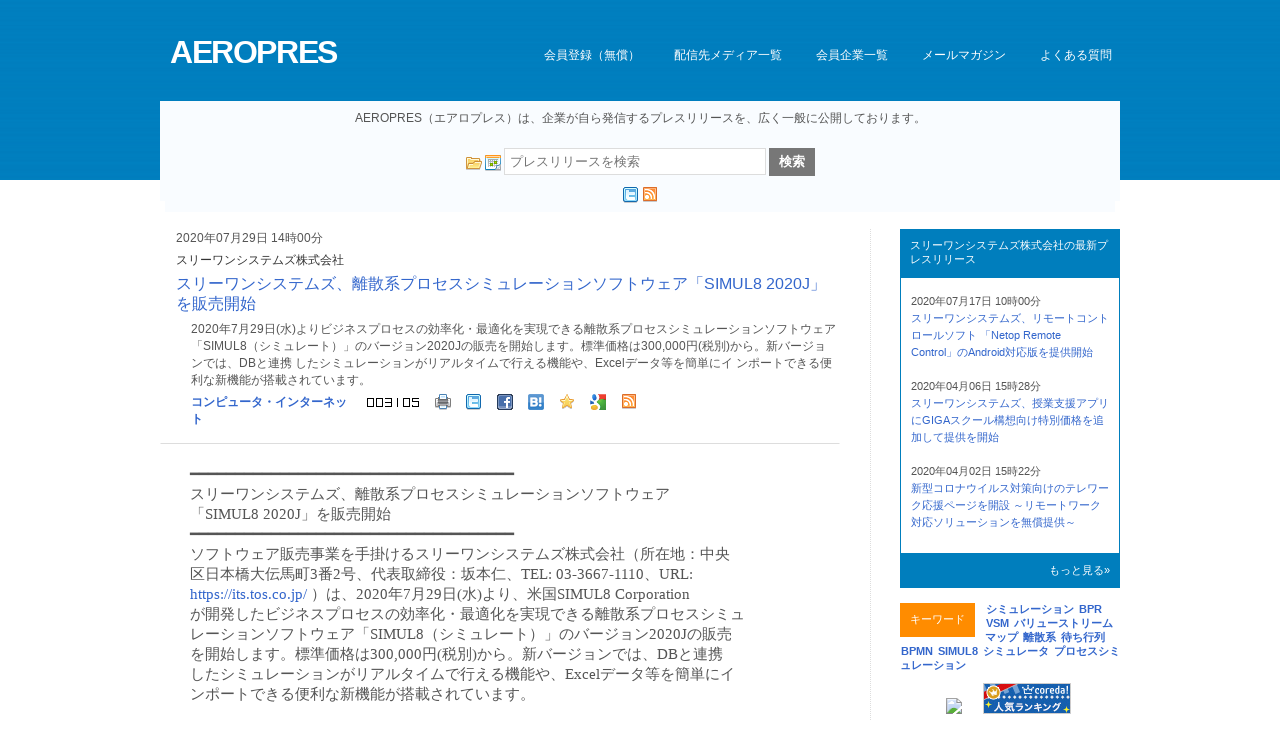

--- FILE ---
content_type: text/html; charset=UTF-8
request_url: http://v157-7-134-28.myvps.jp/release/html/28806
body_size: 32332
content:
<!DOCTYPE html PUBLIC "-//W3C//DTD XHTML 1.0 Strict//EN" "http://www.w3.org/TR/xhtml1/DTD/xhtml1-strict.dtd">
<html xmlns="http://www.w3.org/1999/xhtml">
<head>
   <meta http-equiv="Content-Type" content="text/html; charset=UTF-8" />
   <meta name="keywords" content="スリーワンシステムズ株式会社,シミュレーション,シミュレータ,離散系,BPMN,VSM,バリューストリームマップ,待ち行列,BPR,プロセスシミュレーション,SIMUL8" />
   <meta name="description" content="2020年7月29日(水)よりビジネスプロセスの効率化・最適化を実現できる離散系プロセスシミュレーションソフトウェア「SIMUL8（シミュレート）」のバージョン2020Jの販売を開始します。標準価格は300,000円(税別)から。新バージョンでは、DBと連携したシミュレーションがリアルタイムで行える機能や、Excelデータ等を簡単にインポートできる便利な新機能が搭載されています。" />
   <meta http-equiv="Content-Script-Type" content="text/javascript" />
   <meta http-equiv="Content-Style-Type"  content="text/css" />
   <script type="text/javascript" src="http://v157-7-134-28.myvps.jp/js/common.js"></script>
   <script type="text/javascript" src="http://v157-7-134-28.myvps.jp/js/placeholder.js"></script>
   <script type="text/javascript" src="http://v157-7-134-28.myvps.jp/js/kalendae.js"></script>
   <script type="text/javascript" src="http://v157-7-134-28.myvps.jp/js/favorite.js"></script>
   <script type="text/javascript" src="http://v157-7-134-28.myvps.jp/js/simplejs/simple.js"></script>
   <script type="text/javascript" src="http://v157-7-134-28.myvps.jp/js/simplejs/simpleajax.js"></script>
   <link rel="stylesheet" href="http://v157-7-134-28.myvps.jp/css/main.css" type="text/css" />
   <link rel="stylesheet" href="http://v157-7-134-28.myvps.jp/css/kalendae.css" type="text/css" />
   <title>スリーワンシステムズ、離散系プロセスシミュレーションソフトウェア「SIMUL8 2020J」を販売開始 | スリーワンシステムズ株式会社 | プレスリリースを無償で投稿・閲覧・配信：AEROPRES（エアロプレス）</title>
   <meta property="og:locale" content="ja_JP" />
   <meta property="og:type" content="website" />
   <meta property="og:title" content="スリーワンシステムズ、離散系プロセスシミュレーションソフトウェア「SIMUL8 2020J」を販売開始" />
   <meta property="og:url" content="http://v157-7-134-28.myvps.jp/release/html/28806" />
   <meta property="og:image" content="http://v157-7-134-28.myvps.jp/img/logo-72.gif" />
   <meta property="og:description" content="2020年7月29日(水)よりビジネスプロセスの効率化・最適化を実現できる離散系プロセスシミュレーションソフトウェア「SIMUL8（シミュレート）」のバージョン2020Jの販売を開始します。標準価格は300,000円(税別)から。新バージョンでは、DBと連携したシミュレーションがリアルタイムで行える機能や、Excelデータ等を簡単にインポートできる便利な新機能が搭載されています。" />
   <meta property="og:site_name" content="プレスリリースを無償で投稿・閲覧・配信：AEROPRES（エアロプレス）" />
   
</head>
<script type="text/javascript">
<!--
   addEvent("load", placeholder);
   addEvent("load", outline);
// -->
</script>
<body>
   <div id="bg">


      <div class="wrap">

         <!-- logo -->
         <h1><a href="http://v157-7-134-28.myvps.jp/">AEROPRES</a></h1>
         <!-- /logo -->

         <!-- menu -->
         <div id="mainmenu">
            <ul id="menu">
               <li><a href="http://v157-7-134-28.myvps.jp/signup/form">会員登録（無償）</a></li>
               <li><a href="http://v157-7-134-28.myvps.jp/media">配信先メディア一覧</a></li>
               <li><a href="http://v157-7-134-28.myvps.jp/profile/list/default/all/1">会員企業一覧</a></li>
               <li><a href="http://v157-7-134-28.myvps.jp/mailmag/form">メールマガジン</a></li>
               <li><a href="http://v157-7-134-28.myvps.jp/faq">よくある質問</a></li>
            </ul>
         </div>
         <!-- /menu -->

         <script type="text/javascript">
         <!--

            addEvent("load", init);

            function init() {

               if (document.querySelectorAll) {
                  var k = new Kalendae("cal", {
                             titleFormat: "YYYY年MMMM"
                          });
               }

               addEvent("click", clearph,  gId("s"));
               addEvent("click", category, gId("categorysearch"));
               addEvent("click", function(){kalendae(k)}, gId("calendarsearch"));

            }

            function clearph() {
               if (gId("q").value == "プレスリリースを検索") gId("q").value = "";
            }

            function category(obj) {

               if (gId("cat").style.display == "none") {
                  gId("cat").style.display = "inline";
               } else {
                  gId("cat").style.display = "none";
               }

            }

            function kalendae(k) {

               if (!k) {
                  var msg = "ご使用のブラウザでは、カレンダーを表示できません。\n\n"
                          + "「2012-04-01」のように日付を入力して検索してください。";
                  alert(msg);
                  gId("q").focus();
                  gId("c").value = "published_at";
                  return false;
               }

               if (gId("cal").style.display == "none") {
                  gId("cal").style.display = "inline";
               } else {
                  gId("cal").style.display = "none";
               }

               k.subscribe("change", function () {
                  gId("q").value = this.getSelected();
                  gId("cal").style.display = "none";
                  gId("c").value = "published_at";
                  gId("searchform").submit();
               });

            }

         //-->
         </script>

         <!-- pitch -->
         <div id="pitch">
            <div class="overlay">
               <p>
                  AEROPRES（エアロプレス）は、企業が自ら発信するプレスリリースを、広く一般に公開しております。
                  <form name="searchform" id="searchform" method="get" action="http://v157-7-134-28.myvps.jp/release/search" style="margin-top: 10px;">
                     <input type="hidden" name="c" id="c" value="corptitlesummary" />
                     <img id="categorysearch" src="http://v157-7-134-28.myvps.jp/img/icon/category.png" style="cursor: pointer; vertical-align: middle; *margin-top: -10px;" />
                     <span id="cat" class="kalendae" style="position: absolute; display: none; text-align: left;">
                        <a href="http://v157-7-134-28.myvps.jp/release/search?c=category&q=1&p=1">コンピュータ・インターネット</a><br />
                        <a href="http://v157-7-134-28.myvps.jp/release/search?c=category&q=2&p=1">ビジネス・経済</a><br />
                        <a href="http://v157-7-134-28.myvps.jp/release/search?c=category&q=3&p=1">メディア・マスコミ</a><br />
                        <a href="http://v157-7-134-28.myvps.jp/release/search?c=category&q=4&p=1">アート・エンターテイメント</a><br />
                        <a href="http://v157-7-134-28.myvps.jp/release/search?c=category&q=5&p=1">ファッション・ビューティ</a><br />
                        <a href="http://v157-7-134-28.myvps.jp/release/search?c=category&q=6&p=1">健康・医療</a><br />
                        <a href="http://v157-7-134-28.myvps.jp/release/search?c=category&q=7&p=1">家庭・くらし</a><br />
                        <a href="http://v157-7-134-28.myvps.jp/release/search?c=category&q=8&p=1">趣味・スポーツ</a><br />
                        <a href="http://v157-7-134-28.myvps.jp/release/search?c=category&q=9&p=1">トラベル・地域情報</a><br />
                        <a href="http://v157-7-134-28.myvps.jp/release/search?c=category&q=10&p=1">住まい・不動産</a><br />
                        <a href="http://v157-7-134-28.myvps.jp/release/search?c=category&q=11&p=1">グルメ・クッキング</a><br />
                        <a href="http://v157-7-134-28.myvps.jp/release/search?c=category&q=12&p=1">資格・キャリア</a><br />
                        <a href="http://v157-7-134-28.myvps.jp/release/search?c=category&q=13&p=1">政治・社会</a><br />
                        <a href="http://v157-7-134-28.myvps.jp/release/search?c=category&q=14&p=1">自然科学・技術</a><br />
                        <a href="http://v157-7-134-28.myvps.jp/release/search?c=category&q=15&p=1">その他</a>
                     </span>
                     <img id="calendarsearch" src="http://v157-7-134-28.myvps.jp/img/icon/calendar.png" style="cursor: pointer; vertical-align: middle; *margin-top: -10px;" />
                     <span id="cal" style="position: absolute; display: none;"></span>
                     <input type="text"   name="q" id="q" placeholder="プレスリリースを検索" class="text" />
                     <input type="hidden" name="p" id="p" value="1" />
                     <input type="submit" id="s" value="検索" class="submit" />
                  </form>
               </p>
               <p style="margin-top: -15px;">
                  <a href="https://twitter.com/aeropres" title="AEROPRESのTwitterアカウント" target="_blank"><img src="http://v157-7-134-28.myvps.jp/img/icon/twitter.png" /></a>

                  <a href="http://v157-7-134-28.myvps.jp/feed/rss/2.0/latest" title="AEROPRESの最新のプレスリリースフィード" target="_blank"><img src="http://v157-7-134-28.myvps.jp/img/icon/feed.png" /></a>
<!--
                  &nbsp;
                  <a href="#" title="メールマガジン"><img src="http://v157-7-134-28.myvps.jp/img/icon/email.png" /></a>
-->
               </p>
            </div>
         </div>
         <!-- /pitch -->


         <script type="text/javascript" src="http://v157-7-134-28.myvps.jp/js/ibox.js"></script>
         <script type="text/javascript" src="http://v157-7-134-28.myvps.jp/js/autolink.js"></script>
         <script type="text/javascript" src="http://v157-7-134-28.myvps.jp/js/smoothscroll.js"></script>
         <script type="text/javascript">
         <!--

            addEvent("load", init);

            function init() {

               gId("summary").innerHTML = autolink("summary");
               gId("content").innerHTML = autolink("content");

               addEvent("click", function(){smoothScroll("files")}, gId("files.ico"));

            }

         //-->
         </script>

         <!-- main -->
         <div id="main">

            <!-- press post -->
            <div class="press-post">
               <div class="press-body">
                  <div class="press-date">2020年07月29日 14時00分</div>
                  <div class="press-corp"><a href="http://v157-7-134-28.myvps.jp/release/search?c=corp&q=%E3%82%B9%E3%83%AA%E3%83%BC%E3%83%AF%E3%83%B3%E3%82%B7%E3%82%B9%E3%83%86%E3%83%A0%E3%82%BA%E6%A0%AA%E5%BC%8F%E4%BC%9A%E7%A4%BE&p=1">スリーワンシステムズ株式会社</a></div>
                  <h3  class="press-title"><a href="http://v157-7-134-28.myvps.jp/release/html/28806">スリーワンシステムズ、離散系プロセスシミュレーションソフトウェア「SIMUL8 2020J」を販売開始</a></h3>
                  <div id="summary" class="press-summary">2020年7月29日(水)よりビジネスプロセスの効率化・最適化を実現できる離散系プロセスシミュレーションソフトウェア「SIMUL8（シミュレート）」のバージョン2020Jの販売を開始します。標準価格は300,000円(税別)から。新バージョンでは、DBと連携
したシミュレーションがリアルタイムで行える機能や、Excelデータ等を簡単にイ
ンポートできる便利な新機能が搭載されています。</div>
                  <div class="press-category"><a href="http://v157-7-134-28.myvps.jp/release/search?c=category&q=1&p=1">コンピュータ・インターネット</a></div>

                  <div class="press-icon" style="float: left; margin-top: 2px;" title="アクセス数">
                     <img src="http://v157-7-134-28.myvps.jp/img/count/0.png" class="count" /><img src="http://v157-7-134-28.myvps.jp/img/count/0.png" class="count" /><img src="http://v157-7-134-28.myvps.jp/img/count/3.png" class="count" /><img src="http://v157-7-134-28.myvps.jp/img/count/1.png" class="count" /><img src="http://v157-7-134-28.myvps.jp/img/count/0.png" class="count" /><img src="http://v157-7-134-28.myvps.jp/img/count/5.png" class="count" />
                  </div>
                  <div class="press-icon" style="float: left;">
                     <a href="http://v157-7-134-28.myvps.jp/release/print/28806" title="印刷用ページ" target="_blank"><img src="http://v157-7-134-28.myvps.jp/img/icon/printer.png" /></a>
                  </div>
                  
                  <div class="press-icon" style="float: left;">
                     <a href="//twitter.com/intent/tweet?text=%E3%82%B9%E3%83%AA%E3%83%BC%E3%83%AF%E3%83%B3%E3%82%B7%E3%82%B9%E3%83%86%E3%83%A0%E3%82%BA%E3%80%81%E9%9B%A2%E6%95%A3%E7%B3%BB%E3%83%97%E3%83%AD%E3%82%BB%E3%82%B9%E3%82%B7%E3%83%9F%E3%83%A5%E3%83%AC%E3%83%BC%E3%82%B7%E3%83%A7%E3%83%B3%E3%82%BD%E3%83%95%E3%83%88%E3%82%A6%E3%82%A7%E3%82%A2%E3%80%8CSIMUL8+2020J%E3%80%8D%E3%82%92%E8%B2%A9%E5%A3%B2%E9%96%8B%E5%A7%8B&url=http://v157-7-134-28.myvps.jp/release/html/28806" title="Twitterでつぶやく" target="_blank"><img src="http://v157-7-134-28.myvps.jp/img/icon/twitter.png"></a>
                  </div>
                  <div class="press-icon" style="float: left;">
                     <a href="//www.facebook.com/share.php?t=%E3%82%B9%E3%83%AA%E3%83%BC%E3%83%AF%E3%83%B3%E3%82%B7%E3%82%B9%E3%83%86%E3%83%A0%E3%82%BA%E3%80%81%E9%9B%A2%E6%95%A3%E7%B3%BB%E3%83%97%E3%83%AD%E3%82%BB%E3%82%B9%E3%82%B7%E3%83%9F%E3%83%A5%E3%83%AC%E3%83%BC%E3%82%B7%E3%83%A7%E3%83%B3%E3%82%BD%E3%83%95%E3%83%88%E3%82%A6%E3%82%A7%E3%82%A2%E3%80%8CSIMUL8+2020J%E3%80%8D%E3%82%92%E8%B2%A9%E5%A3%B2%E9%96%8B%E5%A7%8B&u=http://v157-7-134-28.myvps.jp/release/html/28806" title="Facebookでシェア" target="_blank"><img src="http://v157-7-134-28.myvps.jp/img/icon/facebook.png"></a>
                  </div>
                  <div class="press-icon" style="float: left;">
                     <a href="//b.hatena.ne.jp/add?mode=confirm&title=%E3%82%B9%E3%83%AA%E3%83%BC%E3%83%AF%E3%83%B3%E3%82%B7%E3%82%B9%E3%83%86%E3%83%A0%E3%82%BA%E3%80%81%E9%9B%A2%E6%95%A3%E7%B3%BB%E3%83%97%E3%83%AD%E3%82%BB%E3%82%B9%E3%82%B7%E3%83%9F%E3%83%A5%E3%83%AC%E3%83%BC%E3%82%B7%E3%83%A7%E3%83%B3%E3%82%BD%E3%83%95%E3%83%88%E3%82%A6%E3%82%A7%E3%82%A2%E3%80%8CSIMUL8+2020J%E3%80%8D%E3%82%92%E8%B2%A9%E5%A3%B2%E9%96%8B%E5%A7%8B&url=http://v157-7-134-28.myvps.jp/release/html/28806" title="はてなブックマークに追加" target="_blank"><img src="http://v157-7-134-28.myvps.jp/img/icon/hatebu.png"></a>
                  </div>
                  <div class="press-icon" style="float: left;">
                     <a href="javascript:void(0);" title="ブラウザのブックマークに追加" onclick="favorite(this, 'http://v157-7-134-28.myvps.jp/release/html/28806', 'スリーワンシステムズ、離散系プロセスシミュレーションソフトウェア「SIMUL8 2020J」を販売開始');"><img src="http://v157-7-134-28.myvps.jp/img/icon/star.png"></a>
                  </div>
                  <div class="press-icon" style="float: left;">
                     <a href="//www.google.co.jp/cse?cx=partner-pub-6361210579412603:3097740187&ie=UTF-8&q=スリーワンシステムズ、離散系プロセスシミュレーションソフトウェア「SIMUL8 2020J」を販売開始" title="Googleで反響を調べる" target="_blank"><img src="http://v157-7-134-28.myvps.jp/img/icon/google.png"></a>
                  </div>
                  <div class="press-icon" style="float: left;">
                     <a href="http://v157-7-134-28.myvps.jp/feed/rss/2.0/%E3%82%B9%E3%83%AA%E3%83%BC%E3%83%AF%E3%83%B3%E3%82%B7%E3%82%B9%E3%83%86%E3%83%A0%E3%82%BA%E6%A0%AA%E5%BC%8F%E4%BC%9A%E7%A4%BE" title="スリーワンシステムズ株式会社の最新のプレスリリースフィード" target="_blank"><img src="http://v157-7-134-28.myvps.jp/img/icon/feed.png"></a>
                  </div>


               </div>
               <div class="clear"></div>
            </div>


            

            <div id="content" style="font-size: 15px; padding: 0 20px 0 30px; line-height: 20px; font-family: MS Gothic;">



━━━━━━━━━━━━━━━━━━━━━━━━━━━━━━━━━━━━<br />
スリーワンシステムズ、離散系プロセスシミュレーションソフトウェア<br />
「SIMUL8 2020J」を販売開始<br />
━━━━━━━━━━━━━━━━━━━━━━━━━━━━━━━━━━━━<br />
ソフトウェア販売事業を手掛けるスリーワンシステムズ株式会社（所在地：中央<br />
区日本橋大伝馬町3番2号、代表取締役：坂本仁、TEL: 03-3667-1110、URL: <br />
https://its.tos.co.jp/ ）は、2020年7月29日(水)より、米国SIMUL8 Corporation<br />
が開発したビジネスプロセスの効率化・最適化を実現できる離散系プロセスシミュ<br />
レーションソフトウェア「SIMUL8（シミュレート）」のバージョン2020Jの販売<br />
を開始します。標準価格は300,000円(税別)から。新バージョンでは、DBと連携<br />
したシミュレーションがリアルタイムで行える機能や、Excelデータ等を簡単にイ<br />
ンポートできる便利な新機能が搭載されています。<br />
<br />
SIMUL8は、Windows上で動作する離散系シミュレータで、モデル構築の容易さ<br />
と高い性能から世界中で広く使われています。難解なプログラミングを必要とせ<br />
ずにマウスひとつで簡単にモデルを設計し、アニメーション画面を見ながら直観<br />
的に利用することができます。<br />
<br />
SIMUL8を利用することで、システムのボトルネックの発見、パフォーマンスの<br />
最適化を行い、生産性の向上やリードタイムの短縮等を実現することができます。<br />
プロセスの改善・効率化・コスト削減に最適なソリューションを提供可能です。<br />
また、離散系処理として、非常に細かいレベルでの分析からBPMN（Business <br />
Process Modeling Notation)やVSM（Value Stream Mapping)のように標準化<br />
された手法による表現も可能です。<br />
<br />
＜ 2020Jの新機能 ＞<br />
【データベース連携機能】<br />
DBと連携したシミュレーションがリアルタイムでできるようになりました。DB<br />
との連携が強化されたことにより、これまで必要であったプログラミングの準備<br />
が簡素化されました。<br />
<br />
【ボタン機能】<br />
Excelなどのデータを簡単にインポートできるようになりました。これまでは、<br />
データのインポートはローカルでExcelを起動しているか、Visual Logicを書く<br />
必要がありましたが、便利に利用できるようになりました。<br />
<br />
【分布ビューワー機能】<br />
分布のイメージをビューワー(グラフ)で確認できるようになりました。分布の可<br />
視化が行えるようになりました。<br />
<br />
＜ SIMUL8の基本機能 ＞<br />
・ マウスでの簡単なモデル設計<br />
・ 多彩なレポート出力、定量的な分析<br />
・ 円グラフ･時系列グラフ等、結果の視覚的な表示<br />
・ 独自の開発言語Visual Logicによるモデルの柔軟なカスタマイズ<br />
・ Excel、Visual Basicを使った拡張機能<br />
・ ダイアログやオブジェクトのユーザーカスタマイズ機能<br />
<br />
＜ SIMUL8の主な利用分野とその用途 ＞<br />
製造ラインの設計及び工程管理、土木建設・物流・ロジスティクス・倉庫・医療<br />
・空港・飲食店等のシミュレーション、待ち行列管理、リソースの最適化・教育<br />
機関での離散系学術研究・予約システムの最適化・BPR(ビジネス・プロセス・<br />
リエンジニアリング)等。<br />
<br />
●SIMUL8の詳細は、下記のサイトをご覧ください。<br />
https://its.tos.co.jp/products/simul8/outline<br />
<br />
●SIMUL8の製品ロゴ、画面データは、下記よりダウンロードが可能です。<br />
https://its.tos.co.jp/wp-content/themes/its-tos/Download/simul8_img.zip<br />
<br />
【 スリーワンシステムズ株式会社について 】<br />
スリーワンシステムズ株式会社は、1983年に大型データベースの専門家集団とし<br />
てスタートしました。「システム開発・WEB制作」、「ITソリューション」、<br />
「海外現地法人支援」という3つの事業を核に、設立からのスローガン<br />
&ldquo;Technically Minded with a Heart.&rdquo;に IT技術を追求しながらも、人としてのや<br />
さしさ・ 思いやり・ 謙虚さを忘れずに より快適な生活のため、より効率よく仕<br />
事をするために 社会で役立つサービスと製品を提供しています。「ITソリューシ<br />
ョン」事業では、海外の優れたパッケージソフトウェアの輸入・ローカライズ・<br />
販売を始め、製品にかかわるセミナー、講習会の開催、システムのコンサルテ―<br />
ションまでトータルソリューションとしてのサービスの提供を行っています。<br />
取り扱っている世界各国の数々の優秀なソフトウェアは、多くの企業、教育機関、<br />
官公庁に採用されています。<br />
<br />
【 お問い合わせ先 】<br />
■読者お問い合わせ<br />
スリーワンシステムズ株式会社　ITソリューション部<br />
TEL：03-3667-1110<br />
Email: info@tos.co.jp

            </div>

            

            
            <div style="border-bottom: 1px solid #ddd; padding: 5px 0; clear: both;"></div>
            <div style="text-align: center; clear: both; margin-top: 20px;">
               <div style="float: left;">
                  <script type="text/javascript">
                  <!--
                     google_ad_client = "ca-pub-6361210579412603";
                     google_ad_slot   = "0773333738";
                     google_ad_width  = 336;
                     google_ad_height = 280;
                  //-->
                  </script>
                  <script type="text/javascript"
                     src="http://pagead2.googlesyndication.com/pagead/show_ads.js">
                  </script>
               </div>
               <div>
<script type='text/javascript'><!--//<![CDATA[
   document.MAX_ct0 ='INSERT_CLICKURL_HERE';

if (location.protocol=='https:') {
} else {
   var m3_u = 'http://vsc.send.microad.jp/delivery/ajs.php';
   var m3_r = Math.floor(Math.random()*99999999999);
   if (!document.MAX_used) document.MAX_used = ',';
   document.write ("<scr"+"ipt type='text/javascript' src='"+m3_u);
   document.write ("?zoneid=6652");
   document.write ('&amp;snr=2&amp;cb=' + m3_r);
   if (document.MAX_used != ',') document.write ("&amp;exclude=" + document.MAX_used);
   document.write (document.charset ? '&amp;charset='+document.charset : (document.characterSet ? '&amp;charset='+document.characterSet : ''));
   document.write ("&amp;loc=" + encodeURIComponent(window.location));
   if (document.referrer) document.write ("&amp;referer=" + encodeURIComponent(document.referrer));
   if (document.context) document.write ("&context=" + encodeURIComponent(document.context));
   if ((typeof(document.MAX_ct0) != 'undefined') && (document.MAX_ct0.substring(0,4) == 'http')) {
       document.write ("&amp;ct0=" + encodeURIComponent(document.MAX_ct0));
   }
   if (document.mmm_fo) document.write ("&amp;mmm_fo=1");
   document.write ("'><\/scr"+"ipt>");
}
//]]>--></script><noscript><a href='http://vsc.send.microad.jp/delivery/ck.php?n=ab371181&amp;cb=INSERT_RANDOM_NUMBER_HERE' target='_blank'><img src='http://vsc.send.microad.jp/delivery/avw.php?zoneid=6652&amp;cb=INSERT_RANDOM_NUMBER_HERE&amp;n=ab371181&amp;ct0=INSERT_CLICKURL_HERE&amp;snr=2' border='0' alt='' /></a></noscript>
               </div>
            </div>

            
            <!-- /press post -->

         </div>
         <!-- /main -->

         <!-- side -->
         <div id="side">






            
            <div style="word-break: break-all; word-wrap: break-word; color: #fff; background: #007ebd; padding: 10px;">
               スリーワンシステムズ株式会社の最新プレスリリース
            </div>
            <div style="border: 1px solid #007ebd; padding: 15px 10px 5px 10px;">
               <div>
                  
                  <p>
                     2020年07月17日 10時00分<br />
                     <a href="http://v157-7-134-28.myvps.jp/release/html/28766">スリーワンシステムズ、リモートコントロールソフト 「Netop Remote Control」のAndroid対応版を提供開始</a>
                  </p>
                  
                  <p>
                     2020年04月06日 15時28分<br />
                     <a href="http://v157-7-134-28.myvps.jp/release/html/28305">スリーワンシステムズ、授業支援アプリにGIGAスクール構想向け特別価格を追加して提供を開始</a>
                  </p>
                  
                  <p>
                     2020年04月02日 15時22分<br />
                     <a href="http://v157-7-134-28.myvps.jp/release/html/28292">新型コロナウイルス対策向けのテレワーク応援ページを開設 ～リモートワーク対応ソリューションを無償提供～</a>
                  </p>
                  
               </div>
            </div>
            <div style="text-align: right; background: #007ebd; padding: 10px;">
               <a href="http://v157-7-134-28.myvps.jp/release/search?c=corp&q=%E3%82%B9%E3%83%AA%E3%83%BC%E3%83%AF%E3%83%B3%E3%82%B7%E3%82%B9%E3%83%86%E3%83%A0%E3%82%BA%E6%A0%AA%E5%BC%8F%E4%BC%9A%E7%A4%BE&p=1" style="color: #fff;">もっと見る»</a>
            </div>
            

            
            <div style="margin-top: 15px;"></div>

            <div style="float: left; color: #fff; background: #ff8c00; padding: 10px; margin-right: 10px; text-align: center;">
               キーワード
            </div>
            <div style="min-height: 40px;">
               
               <strong style="padding: 1px;">
                  <a href="http://v157-7-134-28.myvps.jp/release/search?c=keywords&q=%E3%82%B7%E3%83%9F%E3%83%A5%E3%83%AC%E3%83%BC%E3%82%B7%E3%83%A7%E3%83%B3&p=1">シミュレーション</a>
               </strong>
               
               <strong style="padding: 1px;">
                  <a href="http://v157-7-134-28.myvps.jp/release/search?c=keywords&q=BPR&p=1">BPR</a>
               </strong>
               
               <strong style="padding: 1px;">
                  <a href="http://v157-7-134-28.myvps.jp/release/search?c=keywords&q=VSM&p=1">VSM</a>
               </strong>
               
               <strong style="padding: 1px;">
                  <a href="http://v157-7-134-28.myvps.jp/release/search?c=keywords&q=%E3%83%90%E3%83%AA%E3%83%A5%E3%83%BC%E3%82%B9%E3%83%88%E3%83%AA%E3%83%BC%E3%83%A0%E3%83%9E%E3%83%83%E3%83%97&p=1">バリューストリームマップ</a>
               </strong>
               
               <strong style="padding: 1px;">
                  <a href="http://v157-7-134-28.myvps.jp/release/search?c=keywords&q=%E9%9B%A2%E6%95%A3%E7%B3%BB&p=1">離散系</a>
               </strong>
               
               <strong style="padding: 1px;">
                  <a href="http://v157-7-134-28.myvps.jp/release/search?c=keywords&q=%E5%BE%85%E3%81%A1%E8%A1%8C%E5%88%97&p=1">待ち行列</a>
               </strong>
               
               <strong style="padding: 1px;">
                  <a href="http://v157-7-134-28.myvps.jp/release/search?c=keywords&q=BPMN&p=1">BPMN</a>
               </strong>
               
               <strong style="padding: 1px;">
                  <a href="http://v157-7-134-28.myvps.jp/release/search?c=keywords&q=SIMUL8&p=1">SIMUL8</a>
               </strong>
               
               <strong style="padding: 1px;">
                  <a href="http://v157-7-134-28.myvps.jp/release/search?c=keywords&q=%E3%82%B7%E3%83%9F%E3%83%A5%E3%83%AC%E3%83%BC%E3%82%BF&p=1">シミュレータ</a>
               </strong>
               
               <strong style="padding: 1px;">
                  <a href="http://v157-7-134-28.myvps.jp/release/search?c=keywords&q=%E3%83%97%E3%83%AD%E3%82%BB%E3%82%B9%E3%82%B7%E3%83%9F%E3%83%A5%E3%83%AC%E3%83%BC%E3%82%B7%E3%83%A7%E3%83%B3&p=1">プロセスシミュレーション</a>
               </strong>
               
            </div>
            

            <div style="margin-top: 10px;"></div>

            <div style="text-align: center;">
               <a href="http://cloudseo.jp/index.php?c=text_href&m=index&agentid=401" target="_blank">
                  <img src="http://cloudseo.jp/css/image/banner/banner88x31.gif"></a>
               &nbsp;&nbsp;&nbsp;&nbsp;&nbsp;
               <a href="http://px.a8.net/svt/ejp?a8mat=1NW9BM+4POK6Q+16HG+69P01" target="_blank">
                  <img border="0" width="88" height="31" alt=""
                     src="http://www20.a8.net/svt/bgt?aid=100602418285&wid=001&eno=01&mid=s00000005506001053000&mc=1"></a>
               <img border="0" width="1" height="1"
                  src="http://www15.a8.net/0.gif?a8mat=1NW9BM+4POK6Q+16HG+69P01" alt="">
            </div>


            <div style="margin-top: 10px;"></div>

            



         </div>
         <!-- /side -->


      </div>

      <!-- footer -->
      <div id="footer">
         <div class="wrap">

            <!-- footer links -->
            <p id="footer_menu">
               <a href="http://v157-7-134-28.myvps.jp/about">AEROPRES について</a>
               <a href="http://v157-7-134-28.myvps.jp/howto">プレスリリース作成方法</a>
               <a href="http://v157-7-134-28.myvps.jp/knowhow">プレスリリースノウハウ</a>
               <a href="http://v157-7-134-28.myvps.jp/rank">会員ランクについて</a>
               <a href="http://v157-7-134-28.myvps.jp/point">ポイントについて</a>

            </p>
            <!-- /footer links -->

            <p id="copy">
               <a href="http://v157-7-134-28.myvps.jp/terms">利用規約</a>
               <a href="http://v157-7-134-28.myvps.jp/privacy">プライバシーポリシー</a>
               <a href="http://v157-7-134-28.myvps.jp/disclaimer">免責事項</a>
               <a href="http://v157-7-134-28.myvps.jp/tokusho">特定商取引法表示</a>
               <a href="http://v157-7-134-28.myvps.jp/contact/form">お問合せ</a>
               <br />
               Copyright&#169; 2002-2026 AEROPRES. All rights reserved.
            </p>

            <div class="clear"></div>
         </div>
      </div>
      <!-- /footer -->

   </div>
</body>
</html>



--- FILE ---
content_type: text/html; charset=utf-8
request_url: https://www.google.com/recaptcha/api2/aframe
body_size: 267
content:
<!DOCTYPE HTML><html><head><meta http-equiv="content-type" content="text/html; charset=UTF-8"></head><body><script nonce="0y7rCw6wvLpihQUbA4hvVQ">/** Anti-fraud and anti-abuse applications only. See google.com/recaptcha */ try{var clients={'sodar':'https://pagead2.googlesyndication.com/pagead/sodar?'};window.addEventListener("message",function(a){try{if(a.source===window.parent){var b=JSON.parse(a.data);var c=clients[b['id']];if(c){var d=document.createElement('img');d.src=c+b['params']+'&rc='+(localStorage.getItem("rc::a")?sessionStorage.getItem("rc::b"):"");window.document.body.appendChild(d);sessionStorage.setItem("rc::e",parseInt(sessionStorage.getItem("rc::e")||0)+1);localStorage.setItem("rc::h",'1769111235305');}}}catch(b){}});window.parent.postMessage("_grecaptcha_ready", "*");}catch(b){}</script></body></html>

--- FILE ---
content_type: text/css
request_url: http://v157-7-134-28.myvps.jp/css/main.css
body_size: 9717
content:
@charset "utf-8";

/* reset */
*{
   margin:0;
   padding:0;
   outline:0;
}
img {
   border: 0;
}

.clear { 
   clear: both;
}

.line {
   clear: both;
   padding: 15px 0 0;
   margin: 0 0 25px;
   border-bottom: 1px solid #ddd;
}

body {
   font: 12px Arial, Helvetica, Sans-Serif;
   background: #fff;
   color: #555;
}

/* typography and links */
a {
   text-decoration: none;
   color: #3366cc;
}

a:hover {
   text-decoration: underline;
}

p {
   margin: 0 0 17px;
   line-height: 1.6em;
}

/* headings */
h1, h2, h3, h4, h5 {
   font-weight: normal;
}
h1 {
   float: left;
   font-size: 2.1em;
   color: #fff;
   letter-spacing: -1.4px;
   margin: 0 0 30px 0;
   padding: 34px 0 0 10px;
   font-weight: bold;
   font-size: 32px;
}
h1 a {
   color: #fff;
}
h1 a:hover {
   text-decoration: none;
}
h2 {
   margin: 0 0 15px;
   font-size: 23px;
   color: #000;
}
h2.inner {
   border-bottom: 1px solid #ddd;
   margin: 0 0 25px;
   padding: 0 0 10px;
}
h3 {
   margin: 0 0 7px;
   font-size: 16px;
   clear: both;
   color: #000;
   line-height: 20px;
}
h3.inner { 
   border-bottom: 1px solid #ddd;
   margin: 0 0 20px;
   padding: 0 0 10px;
}
h4 { 
   margin: 0 0 10px;
   font-size: 15px;
   color: #000;
}
h5 {
   font-size: 12px;
   color: #eee;
   margin: 0 0 14px;
}

#bg {
   background: url(../img/bg.png) no-repeat center top;
}

/* content holder */
.wrap {
   margin: 0 auto;
   width: 960px;
}

/* menu */
#mainmenu {
   float: right;
   padding: 39px 0 0;
}
#menu ul {
   float: right;
}
#menu li {
   display: inline;
   float: left;
   margin: 0 0 0 18px;
}
#menu li a {
   display: block;
   color: #fff;
   padding: 7px;
   font-size: 12px;
   border: 1px solid transparent;
}
#menu a:hover, #menu li.current a {
   border-bottom: 1px solid #fff;
   text-decoration: none;
}
#menu li ul {
   top: 98px;
   background: url(../img/dot.png);
   padding: 3px;
   font-size: .92em;
   position: absolute;
   display: none;
   z-index: 100;
}
#menu li ul li {
   float: none;
   display: inline;
   margin: 0;
   padding: 0;
   clear: left;
}

#menu li ul li a {
   color: #fff;
   margin: 4px;
   white-space: nowrap;
   padding: 8px;
}
#menu li ul li a:hover {
   background: #2C2D2F;
   border-color: #2C2D2F;
}

/* pitch slideshow */
#pitch {
   clear: both;
   height: 100px;
   margin: 0 0 20px;
   background: url(../img/pitch.png) no-repeat;
}

#zoom {
   z-index: 11;
}

/* pitch overlay */
.overlay {
   width: 950px;
   float: left;
   margin: 5px 0 0 5px;
   text-align: center;
}

.overlay p {
   clear: both;
   background: #f9fcff;
   padding: 3px;
}

.arrow {
   float: right;
   position: relative;
   width: 65px;
   height: 63px;
   margin: -180px 0 0;
   z-index: 100;
}

.arrow a {
   float: left;
   background: url(../images/pitcharrow.gif) no-repeat center center;
   width: 15px;
   height: 24px;
   padding: 19px 25px;
}


/* inner pitch */
#inner-pitch {
   clear: both;
}
#inner-pitch .overlay {
   margin: 0;
   width: 920px;
}

/* main content */
#main {
   clear: left;
   float: left;
   width: 680px;
   border-right: 1px dotted #ddd;
   padding: 0 30px 0 0;
   margin: 0 0 30px;
}

#intro {
   padding: 0 0 20px;
   margin: 0 0 25px;
   border-bottom: 1px dotted #ddd;
}

/* holder for page content */
#page {

}

.justify {
   text-align: justify;
}

/* images align */
.left {
   float: left;
   margin: 0 15px 5px 0;
}
.right {
   float: right;
   margin: 0 0 5px 15px;
}

/* tables */
.table {
   border-collapse: collapse;
   width: 100%;
   margin: 0 0 30px;
   table-layout: fixed;
   word-break: break-all;
   word-wrap: break-word;
}
.table td {
   padding: 10px;
   border-bottom: 1px solid #ddd;
}
.table thead td {
   font-weight: bold;
   border-bottom: 3px double #ddd;
   border-top: 1px solid #ddd;
   background: #007ebd;
   color: #fff;
}
.table .odd {
   background: #f9fcff;
}

a.pager {
   padding: 5px;
   border: 1px solid #ddd;
   text-decoration: none;
}
a.pager:hover {
   text-decoration: none;
   color: #fff;
   background: #007ebd;
}
a.current {
   background: #007ebd;
   color: #fff;
}
a.current:hover {
   background: #fff;
   color: #3366cc;
}


/* press */
.press-post {
   border: 1px solid #fff;
   border-bottom: 1px solid #ddd;
   margin: 0 0 20px;
   word-break: break-all;
   word-wrap: break-word;
}

.press-body {
   float: left;
   width: 660px;
   padding: 0 0 0 15px;
}

.press-date {
   padding-bottom: 5px;
}

.press-date a:hover {
   text-decoration: none;
}

.press-corp {
   margin-bottom: 5px;
}

.press-corp a {
   color: #333;
}

.press-category {
   float: left;
   width: 160px;
   margin-left: 15px;
   padding-bottom: 15px;
   font-weight: bold;
}
.press-category a:hover {
   text-decoration: none;
   color: #fff;
   background: #007ebd;
}

.press-summary {
   margin-left: 15px;
   margin-bottom: 5px;
   word-break: break-all;
   word-wrap: break-word;
}

.press-icon {
   padding-left: 15px;
}

.press-form {
   width: 120px;
}

/* lists */
#main ul, #main ol {
   margin: -20px 0 25px 60px;
}
#main li {
   padding: 6px 0;
   list-style: square;
}

/* boxes */
.half, .second, .third {
   float: left;
   width: 292px;
   background: #fff;
   padding: 10px;
   margin: 0 15px 0 0;
}

.halfwide {
   float: left;
   width: 450px;
   background: #fff;
   padding: 10px;
   margin: 0;
}

.halfwide p {
   padding: 0;
   margin: 0;
}

.second {
   width: 100px;
}

.third {
   width: 175px;
}

.last {
   margin-right: 0;
}

.boxline {
   clear: both;
   padding: 0;
   margin: 0;
   border-bottom: 1px dotted #ddd;
}

/* home page bits */
#bits {
   clear: both;
   margin: 0 0 25px;
}

.bit {
   float: left;
   width: 203px;
   padding: 0 35px 0 0;
}
.bit h4 {
   margin: 0 0 18px;
}
.bit img {
   margin: 0 0 8px;
}
.bit p {
   font-size: .9em;
}
.bit.last {
   padding-right: 0;
}
.more {
   margin: 0;
}

/* sidebar */
#side {
   float: right;
   width: 220px;
   font-size: .9em;
}
#side h4 {
   margin: 0 0 10px;
   font-size: 1.3em;
}

.news {
   border-bottom: 1px dotted #ddd;
   margin: 0 0 11px;
 
}
.news h5 {
   margin: 0 0 5px;
   font-size: 1.2em;
}
.news p {
   margin: 0 0 11px;
}

#quote {
   margin: 0 0 30px;
   padding: 20px 0 0 0;
   font-size: .94em;
}

/* side menu */
.side-menu li {
   list-style: none;
   padding: 10px 4px;
   border-bottom: 1px solid #ddd;
}

/* forms */
fieldset {
   border: 0;
}
label {
   display: block;
   color: #444;
   padding: 0 0 2px;
}
input.text, textarea.text {
   width: 250px;
   padding: 5px;
   border: 0;
   border: 1px solid #ddd;
}

input.logintext {
   width: 205px;
   padding: 5px;
   border: 0;
   border: 1px solid #ddd;
}

input.smalltext {
   width: 75px;
   padding: 5px;
   border: 0;
   border: 1px solid #ddd;
}

input.longtext {
   width: 350px;
   padding: 5px;
   border: 0;
   border: 1px solid #ddd;
}

input.longlongtext {
   width: 500px;
   padding: 5px;
   border: 0;
   border: 1px solid #ddd;
}

textarea.longtext {
   width: 500px;
   height: 80px;
   border: 0;
   border: 1px solid #ddd;
   font: 12px MS Gothic;
   padding: 5px;
}

textarea.longlongtext {
   width: 500px;
   height: 240px;
   border: 0;
   border: 1px solid #ddd;
   font: 12px MS Gothic;
   padding: 5px;
}

textarea.contact {
   width: 400px;
   height: 240px;
   border: 0;
   border: 1px solid #ddd;
   padding: 5px;
   font: 12px Arial, Helvetica, Sans-Serif;
}

input.submit {
   color: #fff;
   padding: 5px 10px;
   border: 0;
   font-weight: bold;
   background: #777;
   cursor: pointer;
}

/* footer */
#footer {
   clear: both;
   color: #999;
   font-size: 12px;
   padding: 20px 0 0 0;
   background: #f9fcff;
   border: 1px solid #f9fcff;
}

#footer p {
   margin: 0 0 12px;
   padding: 6px 0;
}

#footer_menu {
   width: 100%;
   padding: 4px 0 0;
}

#footer a {
   color: #999;
   margin: 0 5px 0 0;
   padding: 6px 10px;
}

#copy {
   color: #777;
   font-size: 12px;
   text-align: right;
}

#copy a {
   color: #999;
   margin: 0 5px 0 0;
   padding: 0
}

.strong {
   color: #fe6700;
   font-weight: bold;
   font-size: 14px;
}

.count {
   width: 9px;
   height: 12px;
}

#tt {
   position: absolute;
   display: block;
   background: url(../img/tooltip/tt_left.gif) top left no-repeat;
}

#tttop {
   display: block;
   height: 5px;
   margin-left: 5px;
   background:url(../img/tooltip/tt_top.gif) top right no-repeat;
   overflow: hidden;
}

#ttcont {
   display: block;
   padding: 2px 12px 3px 7px;
   margin-left: 5px;
   background: #666;
   color: #FFF;
   font-family: MS Gothic;
}

#ttbot {
   display: block;
   height: 5px;
   margin-left: 5px;
   background: url(../img/tooltip/tt_bottom.gif) top right no-repeat;
   overflow: hidden;
}


.exclamation img {
   float: left;
   margin-right: 5px;
}

.exclamation div {
   color: #ee5941;
   padding-bottom: 20px;
}

.exclamation .files {
   background: url(../img/icon/files.png) top right no-repeat;
   display: inline;
   padding-left: 15px;
}

.exclamation .media {
   background: url(../img/icon/media.png) top right no-repeat;
   display: inline;
   padding-left: 15px;
}

.listselect {
   width: 185px;
   margin-right: 10px;
}

.thumbnail-small {
   width: 98px;
   height: 98px;
   text-align: center;
   vertical-align: middle;
   display: table-cell;
   layout-grid-line: 98px;
   background: #ccc;
}

.thumbnail-large {
   width: 200px;
   height: 200px;
   text-align: center;
   vertical-align: middle;
   display: table-cell;
   layout-grid-line: 200px;
   border: 1px solid #ccc;
}

.ranking-no {
   float: left;
   color: #fff;
   font-size: 24px;
   font-weight: bold;
   padding: 0 5px;
   background: #007ebd;
   margin-right: 10px;
   width: 24px;
   text-align: center;
}

.ranking-title {
   min-height: 10px;
   margin-bottom: 10px;
}


--- FILE ---
content_type: application/javascript
request_url: http://v157-7-134-28.myvps.jp/js/ibox.js
body_size: 31608
content:
/**
 * iBox 2.2 (Build 1612)
 * For more info & download: http://www.ibegin.com/labs/ibox/
 * Created as a part of the iBegin Labs Project - http://www.ibegin.com/labs/
 * For licensing please see readme.html (MIT Open Source License)
*/
var iBox = function() {
   var _pub = {
      // label for the close link
      close_label: '閉じる',

      // show iframed content in the parent window
      // this *does not* work with #containers
      inherit_frames: false,

      // how fast to fade in the overlay/ibox (this is each step in ms)
      fade_in_speed: 300,
      fade_out_speed: 300,

      // our attribute identifier for our iBox elements
      attribute_name: 'rel',
      
      // tags to hide when we show our box
      tags_to_hide: ['select', 'embed', 'object'],

      // default width of the box (when displaying html only)
      // height is calculated automatically
      default_width: 450,

      // public version number
      version_number: '2.2',
      // internal build number
      build_number: '1612',

      // browser checks      
      is_opera: navigator.userAgent.indexOf('Opera/9') != -1,
      is_ie: navigator.userAgent.indexOf("MSIE ") != -1,
      is_ie6: false /*@cc_on || @_jscript_version < 5.7 @*/,
      is_firefox: navigator.appName == "Netscape" && navigator.userAgent.indexOf("Gecko") != -1 && navigator.userAgent.indexOf("Netscape") == -1,
      is_mac: navigator.userAgent.indexOf('Macintosh') != -1,

      // url for including images/external files
      base_url: '',
      
      /**
       * Updates the base_url variable.
       * @param {String} path Relative or absolute path to this file.
       */
      setPath: function(path) {
         _pub.base_url = path;
      },
      
      /**
       * Checks a container for specified tags containing rel="ibox"
       * @param {Object} container
       * @param {String} tag_name
       */
      checkTags: function(container, tag_name) {
         if (!container) var container = document.body;
         if (!tag_name) var tag_name = 'a';
         var els = container.getElementsByTagName(tag_name);
         for (var i=0; i<els.length; i++) {
            if (els[i].getAttribute(_pub.attribute_name)) {
               var t = els[i].getAttribute(_pub.attribute_name);
               if ((t.indexOf("ibox") != -1) || t.toLowerCase() == "ibox") { // check if this element is an iBox element
                  els[i].onclick = _pub.handleTag;
               }
            }
         }
      },
      
      /**
       * Binds arguments to a callback function
       */
      bind: function(fn) {
            var args = [];
            for (var n=1; n<arguments.length; n++) args.push(arguments[n]);
            return function(e) { return fn.apply(this, [e].concat(args)); };
      },

      /**
       * Sets the content of the ibox
       * @param {String} content HTML content
       * @param {Object} params
       */
      html: function(content, params) {
         if (content === undefined) return els.content;
         if (params === undefined) var params = {};
         if (!active.is_loaded) return;
         _pub.clear();

         _pub.updateObject(els.wrapper.style, {display: 'block', visibility: 'hidden', left: 0, top: 0, height: '', width: ''});
         
         if (typeof(content) == 'string') els.content.innerHTML = content;
         else els.content.appendChild(content);

         var pagesize = _pub.getPageSize();

         if (params.can_resize === undefined) params.can_resize = true;
         if (params.fade_in === undefined) params.use_fade = true;

         if (params.fullscreen) {
            params.width = '100%';
            params.height = '100%';
         }
         
         // reset offsets
         offset.container = [els.wrapper.offsetLeft*2, els.wrapper.offsetTop*2];
         offset.wrapper = [els.wrapper.offsetWidth-els.content.offsetWidth, els.wrapper.offsetHeight-els.content.offsetHeight];

         // TODO: remove the +4 when issue is solved with calculations
         offset.wrapper[1] += 4;

         if (params.width) var width = params.width;
         else var width = _pub.default_width;

         if (params.height) var height = params.height;
         else {
            els.content.style.height = '100%';
            var height = els.content.offsetHeight + 12;
            els.content.style.height = '';
         }
         active.dimensions = [width, height];
         active.params = params;
         _pub.reposition();

         // XXX: Fix for inline containers which had elements that were hidden
         for (var i=0; i<_pub.tags_to_hide.length; i++) {
            showTags(_pub.tags_to_hide[i], els.content);
         }

         els.wrapper.style.visibility = 'visible';
      },
      
      /**
       * Empties the content of the iBox (also hides the loading indicator)
       */
      clear: function() {
         els.loading.style.display = "none";
         while (els.content.firstChild) els.content.removeChild(els.content.firstChild);
      },
      
      /**
       * Loads text into the ibox
       * @param {String} text
       * @param {String} title
       * @param {Object} params
       */
      show: function(text, title, params) {
         showInit(title, params, function() {
            _pub.html(text, active.params);
         });
      },
      /**
       * Loads a url into the ibox
       * @param {String} url
       * @param {String} title
       * @param {Object} params
       */
      showURL: function(url, title, params) {
         showInit(title, params, function() {
            for (var i=0; i<_pub.plugins.list.length; i++) {
               var plugin = _pub.plugins.list[i];
               if (plugin.match(url)) {
                  active.plugin = plugin;
                  plugin.render(url, active.params);
                  break;
               }
            }
         });
      },

      /**
       * Hides the iBox
       */
      hide: function() {
         if (active.plugin) {
            // call the plugins unload method
            if (active.plugin.unload) active.plugin.unload();
         }
         active = {}
         _pub.clear();
         // restore elements that were hidden
         for (var i=0; i<_pub.tags_to_hide.length; i++) showTags(_pub.tags_to_hide[i]);

         els.loading.style.display = 'none';
         els.wrapper.style.display = 'none';
         _pub.fade(els.overlay, _pub.getOpacity(null, els.overlay), 0, _pub.fade_out_speed, function() { els.overlay.style.display = 'none';});
         _pub.fireEvent('hide');
      },

      /**
       * Repositions the iBox wrapper based on the params set originally.
       */
      reposition: function() {
         if (!active.is_loaded) return;

         // center loading box
         if (els.loading.style.display != 'none') _pub.center(els.loading);
         
         // update ibox width/height/position
         if (active.dimensions) {
            var pagesize = _pub.getPageSize();

            var width = active.dimensions[0];
            var height = active.dimensions[1];
            
            if (height.toString().indexOf('%') != -1) {
               els.wrapper.style.height = (Math.max(document.documentElement.clientHeight, document.body.clientHeight, pagesize.height) - offset.container[0])*(parseInt(height)/100) + 'px';
            }
            else if (height) {
               els.content.style.height = height + 'px';
               // TODO: if we dont set wrapper height, it doesnt restrict the height and the box is fine
               // so offset.wrapper[1] must not be correct
               els.wrapper.style.height = els.content.offsetHeight + offset.wrapper[1] + 'px';
            }
            else {
               els.wrapper.style.height = els.content.offsetHeight + offset.wrapper[1] + 'px';
            }
            var container_offset = (els.content.offsetHeight - els.content.firstChild.offsetHeight);
            if (width.toString().indexOf('%') != -1) {
               els.wrapper.style.width = (Math.max(document.documentElement.clientWidth, document.body.clientWidth, pagesize.width) - offset.container[1])*(parseInt(width)/100) + 'px';
               var container_offset = 0;
            }
            else {
               els.content.style.width = width + 'px';
               els.wrapper.style.width = els.content.offsetWidth + offset.wrapper[0] + 'px';
            }

            _pub.updateObject(els.content.style, {width: '', height: ''});

            var width = parseInt(els.wrapper.style.width);
            var height = parseInt(els.wrapper.style.height);

            // if we can resize this, make sure it fits in our page bounds
            if (active.params.can_resize) {
               var x = pagesize.width;
               var y = pagesize.height;
               
               x -= offset.container[0];
               y -= offset.container[1];
               if (width > x) {
                  if (active.params.constrain) height = height * (x/width);
                  width = x;
               }
               if (height > y) {
                  if (active.params.constrain) width = width * (y/height);
                  height = y;
               }
               _pub.updateObject(els.wrapper.style, {width: width + 'px', height: height + 'px'});
            }

            //els.content.style.width = width - offset.wrapper[0] + 'px';
            // TODO: this isn't adjusting to the right height for containers that are smaller than the page height
            // resize the wrappers height based on the content boxes height
            // this needs to be height - ibox_content[margin+padding+border]
            els.content.style.height = height - offset.wrapper[1] + 'px';
            if (active.dimensions != ['100%', '100%']) _pub.center(els.wrapper);
         }
         
         // fix overlay width/height (cant use css fixed on ie6 or fx or any
         // browser really due to issues)
         els.overlay.style.height = Math.max(document.body.clientHeight, document.documentElement.clientHeight) + 'px';
      },

      updateObject: function(obj, params) {
         for (var i in params) obj[i] = params[i];
      },

      /**
       * Centers an object
       * @param {Object} obj
       */
      center: function(obj) {
         var pageSize = _pub.getPageSize();
         var scrollPos = _pub.getScrollPos();
         var emSize = _pub.getElementSize(obj);
         var x = Math.round((pageSize.width - emSize.width) / 2 + scrollPos.scrollX);
         var y = Math.round((pageSize.height - emSize.height) / 2 + scrollPos.scrollY);
         if (obj.offsetLeft) x -= obj.offsetLeft;
         if (obj.offsetTop) y -= obj.offsetTop;
         if (obj.style.left) x += parseInt(obj.style.left);
         if (obj.style.top) y += parseInt(obj.style.top);
         // this nearly centers it due to scrollbars
         x -= 10;
         _pub.updateObject(obj.style, {top: y + 'px', left: x + 'px'});
      },
      
      getStyle: function(obj, styleProp) {
         if (obj.currentStyle)
            return obj.currentStyle[styleProp];
         else if (window.getComputedStyle)
            return document.defaultView.getComputedStyle(obj,null).getPropertyValue(styleProp);
      },

      /**
       * Gets the scroll positions
       */
      getScrollPos: function() {
         var docElem = document.documentElement;
         return {
            scrollX: document.body.scrollLeft || window.pageXOffset || (docElem && docElem.scrollLeft),
            scrollY: document.body.scrollTop || window.pageYOffset || (docElem && docElem.scrollTop)
         };
      },

      /**
       * Gets the page constraints
       */
      getPageSize: function() {
         return {
            width: window.innerWidth || (document.documentElement && document.documentElement.clientWidth) || document.body.clientWidth,
            height: window.innerHeight || (document.documentElement && document.documentElement.clientHeight) || document.body.clientHeight
         };
      },

      /**
       * Gets an objects offsets
       * @param {Object} obj
       */
      getElementSize: function(obj) {
         return {
            width: obj.offsetWidth || obj.style.pixelWidth,
            height: obj.offsetHeight || obj.style.pixelHeight
         };
      },
      
      fade: function(obj, start, end, speed, callback) {
         if (start === undefined || !(start >= 0) || !(start <= 100)) var start = 0;
         if (end === undefined || !(end >= 0) || !(end <= 100)) var end = 100;
         if (speed === undefined) var speed = 0;

         if (obj.fader) clearInterval(obj.fader);

         if (!speed) {
            _pub.setOpacity(null, obj, end);
            if (callback) callback();
         }
         
         var opacity_difference = end - start; 
         var time_total = speed; // time is speed (jQuery compat)
         var step_size = 25; // step size in ms
         var steps = time_total / step_size; // total number of steps
         var increment = Math.ceil(opacity_difference / steps); // how much to incr per step
         
         obj.fader = setInterval(_pub.bind(function(e, obj, increment, end, callback) {
            var opacity = _pub.getOpacity(e, obj) + increment;
            _pub.setOpacity(e, obj, opacity);
            if ((increment < 0 && opacity <= end) || (increment > 0 && opacity >= end)) {
               _pub.setOpacity(e, obj, end);
               clearInterval(obj.fader);
               if (callback) callback();
            }
         }, obj, increment, end, callback), step_size);
      },

      /**
       * Sets the opacity of an element
       * @param {Object} obj
       * @param {Integer} value
       */
      setOpacity: function(e, obj, value) {
         value = Math.round(value);
         obj.style.opacity = value/100;
         obj.style.filter = 'alpha(opacity=' + value + ')';
      },
      
      /**
       * Gets the opacity of an element
       * @param {Object} obj
       * @return {Integer} value
       */
      getOpacity: function(e, obj) {
         return _pub.getStyle(obj, 'opacity')*100;
      },
      
      /**
       * Creates a new XMLHttpRequest object based on browser
       */
      createXMLHttpRequest: function() {
         var http;
         if (window.XMLHttpRequest) { // Mozilla, Safari,...
            http = new XMLHttpRequest();
            if (http.overrideMimeType) {
               // set type accordingly to anticipated content type
               http.overrideMimeType('text/html');
            }
         }
         else if (window.ActiveXObject) { // IE
            try {
               http = new ActiveXObject("Msxml2.XMLHTTP");
            } catch (e) {
               try {
                  http = new ActiveXObject("Microsoft.XMLHTTP");
               } catch (e) {}
            }
         }
         if (!http) {
            alert('Cannot create XMLHTTP instance');
            return false;
         }
         return http;
      },
      
      addEvent: function(obj, evType, fn) {
         if (obj.addEventListener) {
            obj.addEventListener(evType, fn, false);
            return true;
         }
         else if (obj.attachEvent) {
            var r = obj.attachEvent("on"+evType, fn);
            return r;
         }
         else {
            return false;
         }
      },
      
      addEventListener: function(name, callback) {
         if (!events[name]) events[name] = new Array();
         events[name].push(callback);
      },
      
      /**
       * Causes all event listeners attached to `name` event to
       * execute.
       * @param {String} name Event name
       */
      fireEvent: function(name) {
            if (events[name] && events[name].length) {
               for (var i=0; i<events[name].length; i++) {
                  var args = [];
                  for (var n=1; n<arguments.length; n++) args.push(arguments[n]);
                  // Events returning false stop propagation
                  if (events[name][i](args) === false) break;
               }
            }
      },
      
      /**
       * Parses the arguments in the rel attribute
       * @param {String} query
       */
      parseQuery: function(query) {
          var params = new Object();
          if (!query) return params; 
          var pairs = query.split(/[;&]/);
          var end_token;
          for (var i=0; i<pairs.length; i++) {
               var keyval = pairs[i].split('=');
               if (!keyval || keyval.length != 2) continue;
               var key = unescape(keyval[0]);
               var val = unescape(keyval[1]);
               val = val.replace(/\+/g, ' ');
               if (val[0] == '"') var token = '"';
               else if (val[0] == "'") var token = "'";
               else var token = null;
               if (token) {
                  if (val[val.length-1] != token) {
                     do {
                        i += 1;
                        val += '&'+pairs[i];
                     }
                     while ((end_token = pairs[i][pairs[i].length-1]) != token)
                  }
                  val = val.substr(1, val.length-2);
               }
               if (val == 'true') val = true;
               else if (val == 'false') val = false;
               else if (val == 'null') val = null;
               params[key] = val;
          }
          return params;
      },
      /**
       * Handles the onclick event for iBox anchors.
       * @param {Event} e
       */
      handleTag: function(e) {
         var t = this.getAttribute('rel');
         var params = _pub.parseQuery(t.substr(5,999));
         if (params.target) var url = params.target;
         else if (this.target && !params.ignore_target) var url = this.target;
         else var url = this.href;
         var title = this.title;
         if (_pub.inherit_frames && window.parent) window.parent.iBox.showURL(url, title, params);
         else _pub.showURL(url, title, params);
         return false;
      },
      
      plugins: {
         list: new Array(),
         register: function(func, last) {
            if (last === undefined) var last = false;
            if (!last) {
               _pub.plugins.list = [func].concat(_pub.plugins.list);
            }
            else {
               _pub.plugins.list.push(func);
            }
         }
      }
   };
   
   // private methods and variables
   var active = {};
   
   // events
   var events = {};

   // some containers
   // we store these in memory instead of finding them each time
   var els = {};
   
   var offset = {};
   
   /**
    * Creates the iBox container and appends it to an element
    * @param {HTMLObject} elem Container to attach to
    * @return {HTMLObject} iBox element
    */
   var create = function(elem) {
      pagesize = _pub.getPageSize();
      
      // TODO: why isnt this using DOM tools
      // a trick on just creating an ibox wrapper then doing an innerHTML on our root ibox element
      els.container = document.createElement('div');
      els.container.id = 'ibox';

      els.overlay = document.createElement('div');
      els.overlay.style.display = 'none';
      _pub.setOpacity(null, els.overlay, 0);
      // firefox mac has issues with opacity and flash
      if (!_pub.is_firefox) els.overlay.style.background = '#000000';
      else els.overlay.style.backgroundImage = "url('" + _pub.base_url + "../img/ibox.png')";

      els.overlay.id = 'ibox_overlay';
      params = {position: 'absolute', top: 0, left: 0, width: '100%'};
      _pub.updateObject(els.overlay.style, params);
      els.overlay.onclick = _pub.hide;
      els.container.appendChild(els.overlay);

      els.loading = document.createElement('div');
      els.loading.id = 'ibox_loading';
      els.loading.innerHTML = '読み込み中';
      els.loading.style.display = 'none';
      els.loading.onclick = _pub.hide
      els.container.appendChild(els.loading);

      els.wrapper = document.createElement('div')
      els.wrapper.id = 'ibox_wrapper';
      _pub.updateObject(els.wrapper.style, {position: 'absolute', top: 0, left: 0, display: 'none'});

      els.content = document.createElement('div');
      els.content.id = 'ibox_content';
      _pub.updateObject(els.content.style, {overflow: 'auto'})
      els.wrapper.appendChild(els.content);
   
      var child = document.createElement('div');
      child.id = 'ibox_footer_wrapper';
   
      var child2 = document.createElement('a');
      child2.innerHTML = _pub.close_label;
      child2.href = 'javascript:void(0)';
      child2.onclick = _pub.hide;
      child.appendChild(child2);
   
      els.footer = document.createElement('div');
      els.footer.id = 'ibox_footer';
      els.footer.innerHTML = '&nbsp;';
      child.appendChild(els.footer);
      els.wrapper.appendChild(child);

      els.container.appendChild(els.wrapper);

      elem.appendChild(els.container);
            
      _pub.updateObject(els.wrapper.style, {right: '', bottom: ''});
      
      return els.container;
   };
   
   /**
    * Hides tags within the container
    * @param {String} tag The name of the tag (e.g. 'a')
    * @param {HTMLObject} container The container to restore tags within (defaults to document)
    */
   var hideTags = function(tag, container) {
      if (container === undefined) var container = document.body;
      var list = container.getElementsByTagName(tag);
      for (var i=0; i<list.length; i++) {
         if (_pub.getStyle(list[i], 'visibility') != 'hidden' && list[i].style.display != 'none') {
            list[i].style.visibility = 'hidden';
            list[i].wasHidden = true;
         }
      }
   };
   
   /**
    * Shows all previously hidden tags in a container.
    * @param {String} tag The name of the tag (e.g. 'a')
    * @param {HTMLObject} container The container to restore tags within (defaults to document)
    */
   var showTags = function(tag, container) {
      if (container === undefined) var container = document.body;
      var list = container.getElementsByTagName(tag);
      for (var i=0; i<list.length; i++) {
         if (list[i].wasHidden) {
            list[i].style.visibility = 'visible';
            list[i].wasHidden = null;
         }
      }
   };
   
   var showInit = function(title, params, callback) {
      if (!_initialized) initialize();
      if (params === undefined) var params = {};
      if (active.plugin) _pub.hide();

      active.is_loaded = true;
      active.params = params;
      
      els.loading.style.display = "block";
      
      _pub.center(els.loading);
      _pub.reposition();

      // hide tags
      for (var i=0; i<_pub.tags_to_hide.length; i++) {
         hideTags(_pub.tags_to_hide[i]);
      }

      // set title here
      els.footer.innerHTML = title || "&nbsp;";

      // setup background
      els.overlay.style.display = "block";
      
      if (!_pub.is_firefox) var amount = 70;
      else var amount = 100;
      _pub.fade(els.overlay, _pub.getOpacity(null, els.overlay), amount, _pub.fade_in_speed, callback);
      
      _pub.fireEvent('show');
   };
   
   var drawCSS = function() {
      // Core CSS (positioning/etc)
      var core_styles = "#ibox {z-index:1000000;text-align:left;} #ibox_overlay {z-index:1000000;} #ibox_loading {position:absolute;z-index:1000001;} #ibox_wrapper {margin:30px;position:absolute;top:0;left:0;z-index:1000001;} #ibox_content {z-index:1000002;margin:27px 5px 5px 5px;padding:2px;} #ibox_content object {display:block;} #ibox_content .ibox_image {width:100%;height:100%;margin:0;padding:0;border:0;display:block;} #ibox_footer_wrapper a {float:right;display:block;outline:0;margin:0;padding:0;} #ibox_footer_wrapper {text-align:left;position:absolute;top:5px;right:5px;left:5px;white-space:nowrap;overflow:hidden;}";
      
      // Default style/theme/skin/whatever
      var default_skin = "#ibox_footer_wrapper {font-weight:bold;height:20px;line-height:20px;} #ibox_footer_wrapper a {text-decoration:none;background:#007ebd;border:1px solid #fff;line-height:16px;padding:0 5px;color:#fff;font-weight:bold;font-family:Verdana, Arial, Helvetica, sans-serif;font-size:10px;} #ibox_footer_wrapper a:hover {background-color:#fff;color:#007ebd;} #ibox_footer_wrapper {font-size:12px;font-family:Verdana, Arial, Helvetica, sans-serif;color:#111;color:#fff;} #ibox_wrapper {border:1px solid #007ebd;} #ibox_wrapper {background-color:#007ebd;}#ibox_content {background-color:#fff;border:1px solid #fff;} #ibox_loading {padding:50px; background:#007ebd;color:#fff;font-size:12px;font-weight:bold;}";

      var head = document.getElementsByTagName("head")[0];

      // tricky hack for IE
      // because IE doesn't like when you insert stuff the proper way
      // and we cant use relative paths to include this as an external
      // stylesheet
      var htmDiv = document.createElement('div');

      htmDiv.innerHTML = '<p>x</p><style type="text/css">'+default_skin+'</style>';
      head.insertBefore(htmDiv.childNodes[1], head.firstChild);

      htmDiv.innerHTML = '<p>x</p><style type="text/css">'+core_styles+'</style>';
      head.insertBefore(htmDiv.childNodes[1], head.firstChild);
   };

   var _initialized = false;
   var initialize = function() {
      // make sure we haven't already done this
      if (_initialized) return;
      _initialized = true;
      // elements here start the look up from the start non <a> tags
      drawCSS();
      var els = document.getElementsByTagName('script');
      var src;
      for (var i=0, el=null; (el = els[i]); i++) {
         if (!(src = el.getAttribute('src'))) continue;
         src = src.split('?')[0];
         if (src.substr(src.length-8) == '/ibox.js') {
            _pub.setPath(src.substr(0, src.length-7));
            break;
         }
      }
      create(document.body);
      _pub.checkTags(document.body, 'a');
      _pub.http = _pub.createXMLHttpRequest();
      _pub.fireEvent('load');
   };
   
   _pub.addEvent(window, 'keypress', function(e){ if (e.keyCode == (window.event ? 27 : e.DOM_VK_ESCAPE)) { iBox.hide(); }});
   _pub.addEvent(window, 'resize', _pub.reposition);
   _pub.addEvent(window, 'load', initialize);
   _pub.addEvent(window, 'scroll', _pub.reposition);

   // DEFAULT PLUGINS

   /**
    * Handles embedded containers in the page based on url of #container.
    * This _ONLY_ works with hidden containers.
    */
   var iBoxPlugin_Container = function() {
      var was_error = false;
      var original_wrapper = null;
      return {
         /**
          * Matches the url and returns true if it fits this plugin.
          */
         match: function(url) {
            return url.indexOf('#') != -1;
         },
         /**
          * Called when this plugin is unloaded.
          */
         unload: function() {
            if (was_error) return;
            var elemSrc = _pub.html().firstChild;
            if (elemSrc) {
               elemSrc.style.display = 'none';
               original_wrapper.appendChild(elemSrc);
            }
         },
         /**
          * Handles the output
          * @param {iBox} ibox
          * @param {String} url
          * @return {iBoxContent} an instance or subclass of iBoxContent
          */
         render: function(url, params) {
            was_error = false;
            var elemSrcId = url.substr(url.indexOf("#") + 1);
            var elemSrc = document.getElementById(elemSrcId);
            // If the element doesnt exist, break the switch
            if (!elemSrc) {
               was_error = true;
               _pub.html(document.createTextNode('読み込みエラー'), params);
            }
            else {
               original_wrapper = elemSrc.parentNode;
               elemSrc.style.display = 'block';
               _pub.html(elemSrc, params);
            }
         }
      }
   }();
   _pub.plugins.register(iBoxPlugin_Container, true);

   /**
    * Handles images
    */
   var iBoxPlugin_Image = function() {
      // Image types (for auto detection of image display)
      var img = /\.jpg|\.png|\.gif/gi;

      return {
         match: function(url) {
            return url.match(img);
         },

         render: function(url, params) {   
            var img = document.createElement('img');
            img.onclick = _pub.hide;
            img.className = 'ibox_image'
            img.style.cursor = 'pointer';
            img.onload = function() {
               _pub.html(img, {width: this.width, height: this.height, constrain: true})
            }
            img.onerror = function() {
               _pub.html(document.createTextNode('読み込みエラー'), params);
            }
            img.src = url;
         }
      }
   }();
   _pub.plugins.register(iBoxPlugin_Image);

   var iBoxPlugin_YouTube = function() {
      var youtube_url = /(?:http:\/\/)?(?:www\d*\.)?(youtube\.(?:[a-z]+))\/(?:v\/|(?:watch(?:\.php)?)?\?(?:.+&)?v=)([^&]+).*/;
      return {
         match: function(url) {
            return url.match(youtube_url);
         },

         render: function(url, params) {
            var _match = url.match(youtube_url);
            var domain = _match[1];
            var id = _match[2];
            params.width = 425;
            params.height = 355;
            params.constrain = true;
            var html = '<span><object width="100%" height="100%" style="overflow: hidden; display: block;"><param name="movie" value="http://www.' + domain + '/v/' + id + '"/><param name="wmode" value="transparent"/><embed src="http://www.' + domain + '/v/' + id + '" type="application/x-shockwave-flash" wmode="transparent" width="100%" height="100%"></embed></object></span>';
            _pub.html(html, params);
         }
      }
   }();
   _pub.plugins.register(iBoxPlugin_YouTube);

   var iBoxPlugin_PDF = function() {

      var pdf = /\.pdf/gi;

      return {
         match: function(url) {
            return url.match(pdf);
         },

         render: function(url, params) {
            var _match = url.match(pdf);
            var domain = _match[1];
            var id = _match[2];
            params.width = 640;
            params.height = 480;
            params.constrain = true;
            var html = '<iframe src="' + url + '" width="100%" height="100%" frameborder="0" scrolling="no"></iframe>';
            _pub.html(html, params);
         }
      }
   }();
   _pub.plugins.register(iBoxPlugin_PDF);

   var iBoxPlugin_Document = function() {
      return {
         match: function(url) {
            return true;
         },

         render: function(url, params) {
            _pub.http.open('get', url, true);

            _pub.http.onreadystatechange = function() {
               if (_pub.http.readyState == 4) {
                  // XXX: why does status return 0?
                  if (_pub.http.status == 200 || _pub.http.status == 0) {
                     _pub.html(_pub.http.responseText, params);
                  }
                  else {
                     _pub.html(document.createTextNode('読み込みエラー'), params);
                  }
               }
            }
            _pub.http.setRequestHeader("Content-Type", "application/x-www-form-urlencoded; charset=UTF-8");
            try {
               _pub.http.send(null);
            }
            catch (ex) {
               _pub.html(document.createTextNode('読み込みエラー'), params);
            }
         }
      };
   }();
   _pub.plugins.register(iBoxPlugin_Document, true);

   return _pub;
}();

--- FILE ---
content_type: application/javascript
request_url: http://v157-7-134-28.myvps.jp/js/autolink.js
body_size: 216
content:
function autolink(id) {

   var url = /(https?:\/\/(?:[-.!~*\'()\w;\/?:\@=+\$,%#]|&amp;)+)/gi;

   var src = (gId(id)) ? gId(id).innerHTML : id;

   return src.replace(url, '<a href="$1" target="_blank">$1</a>');

}


--- FILE ---
content_type: application/javascript
request_url: http://v157-7-134-28.myvps.jp/js/placeholder.js
body_size: 1113
content:
function placeholder() {

   var detect = navigator.userAgent.toLowerCase(); 

   if (detect.match(/safari|firefox|opera/)) return false;

   var inputs = gTag("input");

   for (var i = 0; i < inputs.length; i++) {

      if ( inputs[i].getAttribute("type") == "text" ||
           inputs[i].getAttribute("type") == "password" ) {

         var ph = inputs[i].getAttribute("placeholder");

         if (ph == null) continue;

         if (inputs[i].value != "") return false;

         if (ph.length > 0) {
            inputs[i].value = ph;
            inputs[i].style.color = "#ccc";
            inputs[i].onclick = inputs[i].onfocus = function() {
               this.style.color = "#000";
               if (this.value == this.getAttribute("placeholder")) {
                  this.value = "";
               }
               return false;
            }
            inputs[i].onblur = function() {
               if (this.value.length < 1) {
                  this.value = this.getAttribute("placeholder");
                  this.style.color = "#ccc";
               }
            }
         }
      }
   }
}



--- FILE ---
content_type: application/javascript
request_url: http://v157-7-134-28.myvps.jp/js/simplejs/simple.js
body_size: 4309
content:
/*
SimpleJS ver 0.1 beta
----------------------
SimpleJS is developed by Christophe "Dyo" Lefevre (http://bleebot.com/)
*/
function $(id){
return document.getElementById(id);
}
function STO(_24,_25){
return window.setTimeout(_24,_25);
}
function DecToHexa(_26){
var _27=parseInt(_26).toString(16);
if(_26<16){
_27="0"+_27;
}
return _27;
}
function addslashes(str){
str=str.replace(/\"/g,"\\\"");
str=str.replace(/\'/g,"\\'");
return str;
}
function $toggle(id){
if(act_height(id)==0){
$blinddown(id);
}else{
$blindup(id);
}
}
function act_height(id){
height=$(id).clientHeight;
if(height==0){
height=$(id).offsetHeight;
}
return height;
}
function act_width(id){
width=$(id).clientWidth;
if(width==0){
width=$(id).offsetWidth;
}
return width;
}
function max_height(id){
var ids=$(id).style;
ids.overflow="hidden";
if(act_height(id)!=0){
return act_height(id);
}else{
origdisp=ids.display;
origheight=ids.height;
origpos=ids.position;
origvis=ids.visibility;
ids.visibility="hidden";
ids.height="";
ids.display="block";
ids.position="absolute";
height=act_height(id);
ids.display=origdisp;
ids.height=origheight;
ids.position=origpos;
ids.visibility=origvis;
return height;
}
}
function $blindup(id,_2f){
if(!_2f){
_2f=200;
}
acth=act_height(id);
maxh=max_height(id);
if(acth==maxh){
$(id).style.display="block";
var _30;
_30=Math.ceil(_2f/acth);
for(i=0;i<=acth;i++){
newh=acth-i;
STO("$('"+id+"').style.height='"+newh+"px'",_30*i);
}
}
}
function $blinddown(id,_32){
if(!_32){
_32=200;
}
acth=act_height(id);
if(acth==0){
maxh=max_height(id);
$(id).style.display="block";
$(id).style.height="0px";
var _33;
_33=Math.ceil(_32/maxh);
for(i=1;i<=maxh;i++){
STO("$('"+id+"').style.height='"+i+"px'",_33*i);
}
}
}
function $opacity(id,_35,_36,_37){
if($(id).style.width==0){
$(id).style.width=act_width(id);
}
var _38=Math.round(_37/100);
var _39=0;
if(_35>_36){
for(i=_35;i>=_36;i--){
STO("changeOpac("+i+",'"+id+"')",(_39*_38));
_39++;
}
}else{
if(_35<_36){
for(i=_35;i<=_36;i++){
STO("changeOpac("+i+",'"+id+"')",(_39*_38));
_39++;
}
}
}
}
function $pulsate(id,num,speed){
if (!speed) speed = 300;
for(i = 1; i <= num; i++) {
numx=i*((speed*2)+100)-(speed*2);
STO("$opacity('"+id+"', 100, 0, "+speed+")",numx);
STO("$opacity('"+id+"', 0, 100, "+speed+")",numx+speed+100);
}
}
function changeOpac(_3a,id){
var ids=$(id).style;
ids.opacity=(_3a/100);
ids.MozOpacity=(_3a/100);
ids.KhtmlOpacity=(_3a/100);
ids.filter="alpha(opacity="+_3a+")";
}
function $shiftOpacity(id,_3e){
if($(id).style.opacity<0.5){
$opacity(id,0,100,_3e);
}else{
$opacity(id,100,0,_3e);
}
}
function currentOpac(id,_40,_41){
var _42=100;
if($(id).style.opacity<100){
_42=$(id).style.opacity*100;
}
$opacity(id,_42,_40,_41);
}
function $highlight(id,_44,_45,_46){
if(_44){
milli=_44;
}else{
milli=900;
}
if(_45){
endcol=_45;
}else{
endcol="#FFFFFF";
}
if(_46){
origcol=_46;
}else{
origcol="#FFFFA6";
}
$colorize(origcol,endcol,id,milli,"high");
}
function $textColor(id,_48,_49,_4a){
if(_4a){
milli=_4a;
}else{
milli=900;
}
$colorize(_48,_49,id,milli,"text");
}
function $morphColor(id,_4c,_4d,_4e,_4f,_50,_51,_52){
if(_52){
milli=_52;
}else{
milli=900;
}
$colorize(_4c,_4d,id,milli,"text");
$colorize(_4e,_4f,id,milli,"back");
if(_50!=false){
$colorize(_50,_51,id,milli,"border");
}
}
function $colorize(_53,end,id,_56,_57){
dr=parseInt(_53.substring(1,3),16);
dg=parseInt(_53.substring(3,5),16);
db=parseInt(_53.substring(5,7),16);
fr=parseInt(end.substring(1,3),16);
fg=parseInt(end.substring(3,5),16);
fb=parseInt(end.substring(5,7),16);
steps=_56/10;
cr=dr;
cg=dg;
cb=db;
sr=(fr-dr)/steps;
sg=(fg-dg)/steps;
sb=(fb-db)/steps;
var zzi=10;
for(var x=0;x<steps;x++){
color="#"+DecToHexa(cr)+DecToHexa(cg)+DecToHexa(cb);
if(x==(steps-1)){
if(_57=="high"){
color="";
}else{
color=end;
}
}
mytime=(x);
if(_57=="back"||_57=="high"){
newfonc="$(\""+id+"\").style.backgroundColor=\""+color+"\";";
}else{
if(_57=="text"){
newfonc="$(\""+id+"\").style.color=\""+color+"\";";
}else{
if(_57=="border"){
newfonc="$(\""+id+"\").style.borderColor=\""+color+"\";";
}
}
}
STO(newfonc,zzi);
cr+=sr;
cg+=sg;
cb+=sb;
zzi+=10;
}
}

--- FILE ---
content_type: application/javascript
request_url: http://v157-7-134-28.myvps.jp/js/smoothscroll.js
body_size: 1425
content:
function currentYPosition() {

   if (self.pageYOffset)
      return self.pageYOffset;
   if (document.documentElement && document.documentElement.scrollTop)
      return document.documentElement.scrollTop;
   if (document.body.scrollTop)
      return document.body.scrollTop;

   return 0;

}

function elmYPosition(eID) {

   var elm  = document.getElementById(eID);
   var y    = elm.offsetTop;
   var node = elm;

   while (node.offsetParent && node.offsetParent != document.body) {
      node = node.offsetParent;
      y   += node.offsetTop;
   }

    return y;

}

function smoothScroll(eID) {

   var startY   = currentYPosition();
   var stopY    = elmYPosition(eID);
   var distance = stopY > startY ? stopY - startY : startY - stopY;

   if (distance < 100) {
      scrollTo(0, stopY); return;
   }

   var speed = Math.round(distance / 100);
   if (speed >= 20) speed = 20;
   var step  = Math.round(distance / 25);
   var leapY = stopY > startY ? startY + step : startY - step;
   var timer = 0;
   if (stopY > startY) {
      for ( var i=startY; i<stopY; i+=step ) {
         setTimeout("window.scrollTo(0, "+leapY+")", timer * speed);
         leapY += step; if (leapY > stopY) leapY = stopY; timer++;
      }
      return;
   }

   for ( var i=startY; i>stopY; i-=step ) {
      setTimeout("window.scrollTo(0, "+leapY+")", timer * speed);
      leapY -= step; if (leapY < stopY) leapY = stopY; timer++;
   }
}

--- FILE ---
content_type: application/javascript
request_url: http://v157-7-134-28.myvps.jp/js/kalendae.js
body_size: 52308
content:
/********************************************************************
 *	Kalendae, a framework agnostic javascript date picker           *
 *	Copyright(c) 2012 Jarvis Badgley (chipersoft@gmail.com)         *
 *	http://github.com/ChiperSoft/Kalendae                           *
 *	Version 0.2                                                     *
 ********************************************************************/

(function (undefined) {

var today;

var Kalendae = function (targetElement, options) {
	//if the first argument isn't an element and isn't a string, assume that it is the options object
	if (!(targetElement instanceof Element || typeof targetElement === 'string')) options = targetElement;
	
	var self = this,
		classes = self.classes,
		opts = self.settings = util.merge(self.defaults, {attachTo:targetElement}, options || {}),
		$container = self.container = util.make('div', {'class':classes.container}),
		calendars = self.calendars = [],
		startDay = moment().day(opts.weekStart),
		vsd,
		columnHeaders = [],
		$cal,
		$title,
		$caption,
		$header,
		$days, dayNodes = [],
		$span,
		i = 0,
		j = opts.months;
	
	if (util.isIE8()) util.addClassName($container, 'ie8');
	
	//generate the column headers (Su, Mo, Tu, etc)
	i = 7;
	while (i--) {
		columnHeaders.push( startDay.format('ddd').substr(0,opts.columnHeaderLength) );
		startDay.add('days',1);
	}
	
	//setup publish/subscribe and apply any subscriptions passed in settings
	MinPubSub(self);
	if (typeof opts.subscribe === 'object') {
		for (i in opts.subscribe) if (opts.subscribe.hasOwnProperty(i)) {
			self.subscribe(i, opts.subscribe[i]);
		}
	}
	
	//process default selected dates
	self._sel = [];
	if (!!opts.selected) self.setSelected(opts.selected, false);

	//set the view month
	if (!!opts.viewStartDate) {
		vsd = moment(opts.viewStartDate, opts.format);
	} else if (self._sel.length > 0) {
		vsd = moment(self._sel[0]);
	} else {
		vsd = moment();
	}
	self.viewStartDate = vsd.date(1);
	
	var viewDelta = ({
		'past'			: opts.months-1,
		'today-past'	: opts.months-1,
		'any'			: opts.months>2?Math.floor(opts.months/2):0,
		'today-future'	: 0,
		'future'		: 0
	})[this.settings.direction];


	if (viewDelta && moment().month()==moment(self.viewStartDate).month()){
		self.viewStartDate = moment(self.viewStartDate).subtract({M:viewDelta}).date(1);
	}


	if (typeof opts.blackout === 'function') {
		self.blackout = opts.blackout;
	} else if (!!opts.blackout) {
		var bdates = parseDates(opts.blackout, opts.parseSplitDelimiter);
		self.blackout = function (input) {
			input = moment(input).yearDay();
			if (input < 1 || !self._sel || self._sel.length < 1) return false;
			var i = bdates.length;
			while (i--) if (bdates[i].yearDay() === input) return true;
			return false;
		}
	} else {
		self.blackout = function () {return false;}
	}


	self.direction = self.directions[opts.direction] ? self.directions[opts.direction] : self.directions['any'];
	
	
	//for the total months setting, generate N calendar views and add them to the container
	j = Math.max(opts.months,1);
	while (j--) {
		$cal = util.make('div', {'class':classes.calendar}, $container);
		
		$cal.setAttribute('data-cal-index', j);
		if (opts.months > 1) {
			if (j == Math.max(opts.months-1,1)) util.addClassName($cal, classes.monthFirst);
			else if (j === 0) util.addClassName($cal, classes.monthLast);
			else util.addClassName($cal, classes.monthMiddle);
		}
		
		//title bar
		$title = util.make('div', {'class':classes.title}, $cal);
		util.make('a', {'class':classes.previousYear}, $title);	//previous button
		util.make('a', {'class':classes.previousMonth}, $title);	//previous button
		util.make('a', {'class':classes.nextYear}, $title);		//next button
		util.make('a', {'class':classes.nextMonth}, $title);		//next button
		$caption = util.make('span', {'class':classes.caption}, $title);	//title caption
		
		//column headers
		$header = util.make('div', {'class':classes.header}, $cal);
		i = 0;
		do {
			$span = util.make('span', {}, $header);
			$span.innerHTML = columnHeaders[i];
		} while (++i < 7)

		//individual day cells
		$days = util.make('div', {'class':classes.days}, $cal);
		i = 0;
		dayNodes = [];
		while (i++ < 42) {
			dayNodes.push(util.make('span', {}, $days));
		}

		//store each calendar view for easy redrawing
		calendars.push({
			caption:$caption,
			days:dayNodes
		});
		
		if (j) util.make('div', {'class':classes.monthSeparator}, $container);
	}
	
	self.draw();
	
	util.addEvent($container, 'mousedown', function (event, target) {
		var clickedDate;
		if (util.hasClassName(target, classes.nextMonth)) {
		//NEXT MONTH BUTTON
			if (!self.disableNext && self.publish('view-changed', self, ['next-month']) !== false) {
				self.viewStartDate.add('months',1);
				self.draw();
			}
			return false;			
			
		} else if (util.hasClassName(target, classes.previousMonth)) {
		//PREVIOUS MONTH BUTTON
			if (!self.disablePreviousMonth && self.publish('view-changed', self, ['previous-month']) !== false) {
				self.viewStartDate.subtract('months',1);
				self.draw();
			}
			return false;
			
		} else if (util.hasClassName(target, classes.nextYear)) {
		//NEXT MONTH BUTTON
			if (!self.disableNext && self.publish('view-changed', self, ['next-year']) !== false) {
				self.viewStartDate.add('years',1);
				self.draw();
			}
			return false;			

		} else if (util.hasClassName(target, classes.previousYear)) {
		//PREVIOUS MONTH BUTTON
			if (!self.disablePreviousMonth && self.publish('view-changed', self, ['previous-year']) !== false) {
				self.viewStartDate.subtract('years',1);
				self.draw();
			}
			return false;


			
		} else if (util.hasClassName(target.parentNode, classes.days) && util.hasClassName(target, classes.dayActive) && (clickedDate = target.getAttribute('data-date'))) {
		//DAY CLICK
			clickedDate = moment(clickedDate, opts.dayAttributeFormat).hours(12);
			if (self.publish('date-clicked', self, [clickedDate]) !== false) {
			
				switch (opts.mode) {
					case 'multiple':
						if (!self.addSelected(clickedDate)) self.removeSelected(clickedDate);
						break;
					case 'range':
						self.addSelected(clickedDate);
						break;
					case 'single':
						/* falls through */
					default:
						self.addSelected(clickedDate);
						break;
				}

			}
			return false;
			
		}
		return false;
	});
	

	if (!!(opts.attachTo = util.$(opts.attachTo))) {
		opts.attachTo.appendChild($container);
	}
	
};

Kalendae.prototype = {
	defaults : {
		attachTo:				null,			/* the element to attach the root container to. can be string or DOMElement */
		months:					1,				/* total number of months to display side by side */
		weekStart:				0,				/* day to use for the start of the week. 0 is Sunday */
		direction:				'any',			/* past, today-past, any, today-future, future */
		directionScrolling:		true,			/* if a direction other than any is defined, prevent scrolling out of range */
		viewStartDate:			null,			/* date in the month to display.  When multiple months, this is the left most */
		blackout:				null,			/* array of dates, or function to be passed a date */
		selected:				null,			/* dates already selected.  can be string, date, or array of strings or dates. */
		mode:					'single',		/* single, multiple, range */
		format:					null,			/* string used for parsing dates. */
		subscribe:				null,			/* object containing events to subscribe to */

		columnHeaderLength:		2,				/* number of characters to show in the column headers */
		titleFormat:			'MMMM, YYYY',	/* format mask for month titles. See momentjs.com for rules */
		dayNumberFormat:		'D',			/* format mask for individual days */
		dayAttributeFormat:		'YYYY-MM-DD',	/* format mask for the data-date attribute set on every span */
		parseSplitDelimiter:	/,\s*|\s+-\s+/,	/* regex to use for splitting multiple dates from a passed string */
		rangeDelimiter:			' - ',			/* string to use between dates when outputting in range mode */
		multipleDelimiter:		', ',			/* string to use between dates when outputting in multiple mode */
		
		dateClassMap:			{}
	},
	classes : {
		container		:'kalendae',
		calendar		:'k-calendar',
		monthFirst		:'k-first-month',
		monthMiddle		:'k-middle-month',
		monthLast		:'k-last-month',
		title			:'k-title',
		previousMonth	:'k-btn-previous-month',
		nextMonth		:'k-btn-next-month',
		previousYear	:'k-btn-previous-year',
		nextYear		:'k-btn-next-year',
		caption			:'k-caption',
		header			:'k-header',
		days			:'k-days',
		dayOutOfMonth	:'k-out-of-month',
		dayActive		:'k-active',
		daySelected		:'k-selected',
		dayInRange		:'k-range',
		dayToday		:'k-today',
		monthSeparator	:'k-separator',
		disablePreviousMonth	:'k-disable-previous-month-btn',
		disableNextMonth		:'k-disable-next-month-btn',
		disablePreviousYear		:'k-disable-previous-year-btn',
		disableNextYear			:'k-disable-next-year-btn'
	},
	
	disablePreviousMonth: false,
	disableNextMonth: false,
	disablePreviousYear: false,
	disableNextYear: false,
	
	directions: {
		'past'			:function (date) {return moment(date).yearDay() >= today.yearDay();}, 
		'today-past'	:function (date) {return moment(date).yearDay() > today.yearDay();}, 
		'any'			:function (date) {return false;}, 
		'today-future'	:function (date) {return moment(date).yearDay() < today.yearDay();}, 
		'future'		:function (date) {return moment(date).yearDay() <= today.yearDay();}
	},
	
	getSelectedAsDates : function () {
		var out = [];
		var i=0, c = this._sel.length;
		for (;i<c;i++) {
			out.push(this._sel[i].toDate());
		}
		return out;
	},
	
	getSelectedAsText : function (format) {
		var out = [];
		var i=0, c = this._sel.length;
		for (;i<c;i++) {
			out.push(this._sel[i].format(format || this.settings.format || 'YYYY-MM-DD'))
		}
		return out;
	},
	
	getSelectedRaw : function () {
		var out = [];
		var i=0, c = this._sel.length;
		for (;i<c;i++) {
			out.push(moment(this._sel[i]))
		}
		return out;
	},
	
	getSelected : function (format) {
		var sel = this.getSelectedAsText(format);
		switch (this.settings.mode) {
			case 'range':
				sel.splice(2); //shouldn't be more than two, but lets just make sure.
				return sel.join(this.settings.rangeDelimiter);

			case 'multiple':
				return sel.join(this.settings.multipleDelimiter);

			case 'single':
				/* falls through */
			default:
				return sel[0];
		}
	},
	
	isSelected : function (input) {
		input = moment(input).yearDay();
		if (input < 1 || !this._sel || this._sel.length < 1) return false;

		switch (this.settings.mode) {
			case 'range':
				var a = this._sel[0] ? this._sel[0].yearDay() : 0,
					b = this._sel[1] ? this._sel[1].yearDay() : 0;

				if (a === input || b === input) return 1;
				if (!a || !b) return 0;

				if ((input > a && input < b) || (a<b && input < a && input > b))  return -1;
				return false;

			case 'multiple':
				var i = this._sel.length;
				while (i--) {
					if (this._sel[i].yearDay() === input) {
						return true;
					}
				}
				return false;


			case 'single':
				/* falls through */
			default:
				return (this._sel[0] && (this._sel[0].yearDay() === input));
		}

		return false;
	},
	
	setSelected : function (input, draw) {
		this._sel = parseDates(input, this.settings.parseSplitDelimiter, this.settings.format);
		this._sel.sort(function (a,b) {return a.yearDay() - b.yearDay();});

		if (draw !== false) this.draw();
	},
	
	addSelected : function (date, draw) {
		date = moment(date).hours(12);
		switch (this.settings.mode) {
			case 'multiple':
				if (!this.isSelected(date)) this._sel.push(date);
				else return false;
				break;
			case 'range':

				if (this._sel.length !== 1) this._sel = [date];
				else {
					if (date.yearDay() > this._sel[0].yearDay()) this._sel[1] = date;
					else this._sel = [date, this._sel[0]];
				}
				break;
			case 'single':
				/* falls through */
			default:
				this._sel = [date];
				break;
		}
		this._sel.sort(function (a,b) {return a.yearDay() - b.yearDay();});
		this.publish('change', this);
		if (draw !== false) this.draw();
		return true;
	},
	
	removeSelected : function (date, draw) {
		date = moment(date).yearDay();
		var i = this._sel.length;
		while (i--) {
			if (this._sel[i].yearDay() === date) {
				this._sel.splice(i,1);
				this.publish('change', this);
				if (draw !== false) this.draw();
				return true;
			}
		}
		return false;
	},
	
	draw : function draw() {
		// return;
		var month = moment(this.viewStartDate).hours(12), //force middle of the day to avoid any weird date shifts
			day,
			classes = this.classes,
			cal,
			$span,
			klass,
			i=0, c,
			j=0, k,
			s,
			dateString,
			opts = this.settings;

		c = this.calendars.length;

		do {
			day = moment(month).date(1);
			day.day( day.day() < this.settings.weekStart ? this.settings.weekStart-7 : this.settings.weekStart); 
			//if the first day of the month is less than our week start, back up a week

			cal = this.calendars[i];
			cal.caption.innerHTML = month.format(this.settings.titleFormat);
			j = 0;
			do {
				$span = cal.days[j];

				klass = [];

				s = this.isSelected(day);

				if (s) klass.push(({'-1':classes.dayInRange,'1':classes.daySelected, 'true':classes.daySelected})[s]);

				if (day.month() != month.month()) klass.push(classes.dayOutOfMonth);
				else if (!(this.blackout(day) || this.direction(day)) || s>0) klass.push(classes.dayActive);

				if (day.yearDay() === today.yearDay()) klass.push(classes.dayToday);

				dateString = day.format(this.settings.dayAttributeFormat);
				if (opts.dateClassMap[dateString]) klass.push(opts.dateClassMap[dateString]);

				$span.innerHTML = day.format(opts.dayNumberFormat);
				$span.className = klass.join(' ');
				$span.setAttribute('data-date', dateString);
				

				day.add('days',1);
			} while (++j < 42);
			month.add('months',1);
		} while (++i < c);
		
		if (opts.directionScrolling) {
			var diff = -(moment().diff(month, 'months'));		
			if (opts.direction==='today-past' || opts.direction==='past') {

				if (diff <= 0) {
					this.disableNextMonth = false;
					util.removeClassName(this.container, classes.disableNextMonth);
				} else {
					this.disableNextMonth = true;
					util.addClassName(this.container, classes.disableNextMonth);
				}

			} else if (opts.direction==='today-future' || opts.direction==='future') {

				if (diff > opts.months) {
					this.disablePreviousMonth = false;
					util.removeClassName(this.container, classes.disablePreviousMonth);
				} else {
					this.disablePreviousMonth = true;
					util.addClassName(this.container, classes.disablePreviousMonth);
				}

			}
			
				
			if (opts.direction==='today-past' || opts.direction==='past') {
				if (month.add({Y:1}).diff(moment(), 'years') < 0) {
					this.disableNextYear = false;
					util.removeClassName(this.container, classes.disableNextYear);
				} else {
					this.disableNextYear = true;
					util.addClassName(this.container, classes.disableNextYear);
				}

			} else if (opts.direction==='today-future' || opts.direction==='future') {
				if (month.subtract({Y:1}).diff(moment(), 'years') > 0) {
					this.disablePreviousYear = false;
					util.removeClassName(this.container, classes.disablePreviousYear);
				} else {
					this.disablePreviousYear = true;
					util.addClassName(this.container, classes.disablePreviousYear);
				}

			}
			
		}
	}
}

var parseDates = function (input, delimiter, format) {
	var output = [];
	
	if (typeof input === 'string') {
		input = input.split(delimiter);		
	} else if (!util.isArray(input)) {
		input = [input];
	}
	
	var c = input.length;
	i = 0;
	do {
		if (input[i]) output.push( moment(input[i], format).hours(12) );
	} while (++i < c);
	
	return output;
}



window.Kalendae = Kalendae;

var util = Kalendae.util = {
	
	isIE8: function() {
	    return !!( (/msie 8./i).test(navigator.appVersion) && !(/opera/i).test(navigator.userAgent) && window.ActiveXObject && XDomainRequest && !window.msPerformance );
	},
	
// ELEMENT FUNCTIONS

	$: function (elem) {
		return (typeof elem == 'string') ? document.getElementById(elem) : elem;
	},
	
	$$: function (selector) {
		return document.querySelectorAll ? document.querySelectorAll(selector) : false;
	},
	
	make: function (tagName, attributes, attach) {
		var k, e = document.createElement(tagName);
		if (!!attributes) for (k in attributes) if (attributes.hasOwnProperty(k)) e.setAttribute(k, attributes[k]);
		if (!!attach) attach.appendChild(e);
		return e;
	},

	// Returns true if the DOM element is visible, false if it's hidden.
	// Checks if display is anything other than none.
	isVisible: function (elem) {
		// shamelessly copied from jQuery
		return elem.offsetWidth > 0 || elem.offsetHeight > 0;
	},
	
	getStyle: function (elem, styleProp) {
		var y;
		if (elem.currentStyle) {
			y = elem.currentStyle[styleProp];
		} else if (window.getComputedStyle) {
			y = window.getComputedStyle(elem, null)[styleProp];
		}
		return y;
	},
	
	domReady:function (f){/in/.test(document.readyState) ? setTimeout(function() {util.domReady(f);},9) : f()},

	// Adds a listener callback to a DOM element which is fired on a specified
	// event.  Callback is sent the event object and the element that triggered the event
	addEvent: function (elem, eventName, callback) {
		var listener = function (event) {
			event = event || window.event;
			var target = event.target || event.srcElement;
			var block = callback.apply(elem, [event, target]);
			if (block === false) {
				if (!!event.preventDefault) event.preventDefault();
				else {
					event.returnValue = false;
					event.cancelBubble = true;
				}
			}
			return block;
		};
		if (elem.attachEvent) { // IE only.  The "on" is mandatory.
			elem.attachEvent("on" + eventName, listener);
		} else { // Other browsers.
			elem.addEventListener(eventName, listener, false);
		}
		return listener;
	},

	// Removes a listener callback from a DOM element which is fired on a specified
	// event.
	removeEvent: function (elem, event, listener) {
		if (elem.detachEvent) {	// IE only.  The "on" is mandatory.
			elem.detachEvent("on" + event, listener);
		} else { // Other browsers.
			elem.removeEventListener(event, listener, false);
		}
	},
	
	hasClassName: function(elem, className) { //copied and modified from Prototype.js
		if (!(elem = util.$(elem))) return false;
		var eClassName = elem.className;
		return (eClassName.length > 0 && (eClassName == className || new RegExp("(^|\\s)" + className + "(\\s|$)").test(eClassName)));
	},

	addClassName: function(elem, className) { //copied and modified from Prototype.js
		if (!(elem = util.$(elem))) return;
		if (!util.hasClassName(elem, className)) elem.className += (elem.className ? ' ' : '') + className;
	},

	removeClassName: function(elem, className) { //copied and modified from Prototype.js
		if (!(elem = util.$(elem))) return;
		elem.className = util.trimString(elem.className.replace(new RegExp("(^|\\s+)" + className + "(\\s+|$)"), ' '));
	},

	isFixed: function (elem) {
		do {
			if (util.getStyle(elem, 'position') === 'fixed') return true;
		} while ((elem = elem.offsetParent));
		return false;
	},
	
	getPosition: function (elem, isInner) {
		var x = elem.offsetLeft,
			y = elem.offsetTop,
			r = {};
			
		if (!isInner) {
			while ((elem = elem.offsetParent)) {
				x += elem.offsetLeft;
				y += elem.offsetTop;
			}
		}
		
		r[0] = r.left = x;
		r[1] = r.top = y;
		return r;
	},

	getHeight: function (elem) {
		return elem.offsetHeight || elem.scrollHeight;
	},

	getWidth: function (elem) {
		return elem.offsetWidth || elem.scrollWidth;
	},
	
	
// TEXT FUNCTIONS	
	
	trimString: function (input) {
		return input.replace(/^\s+/, '').replace(/\s+$/, '');
	},
	
	
// OBJECT FUNCTIONS

	merge: function () {
		/* Combines multiple objects into one.
		 * Syntax: util.extend([true], object1, object2, ... objectN)
		 * If first argument is true, function will merge recursively.
		 */
		
		var deep = (arguments[0]===true),
			d = {},
			i = deep?1:0;

		var _c = function (a, b) {
			if (typeof b !== 'object') return;
			for (var k in b) if (b.hasOwnProperty(k)) {
				//if property is an object or array, merge the contents instead of overwriting, if extend() was called as such
				if (deep && typeof a[k] === 'object' && typeof b[k] === 'object') _update(a[k], b[k]);
				else a[k] = b[k];
			}
			return a;
		}

		for (; i < arguments.length; i++) {
			_c(d, arguments[i]);
		}
		return d;
	},
	
	isArray: function (array) {
		return !(
			!array || 
			(!array.length || array.length === 0) || 
			typeof array !== 'object' || 
			!array.constructor || 
			array.nodeType || 
			array.item 
		);
	}
};


//auto-initializaiton code
Kalendae.util.domReady(function () {
	var els = util.$$('.auto-kal'),
		i = els.length,
		e;

	while (i--) {
		e = els[i];
		if (e.tagName === 'INPUT') {
			//if element is an input, bind a popup calendar to the input.
			new Kalendae.Input(e);
		} else {
			//otherwise, insert a flat calendar into the element.
			new Kalendae({attachTo:e});
		}
		
	}
});

Kalendae.Input = function (targetElement, options) {
	var $input = this.input = util.$(targetElement),
		overwriteInput;

	if (!$input || $input.tagName !== 'INPUT') throw "First argument for Kalendae.Input must be an <input> element or a valid element id.";
	
	var self = this,
		classes = self.classes
		opts = self.settings = util.merge(self.defaults, options);
	
	//force attachment to the body
	opts.attachTo = window.document.body;

	//if no override provided, use the input's contents
	if (!opts.selected) opts.selected = $input.value;
	else overwriteInput = true;
	
	//call our parent constructor
	Kalendae.call(self, opts);
	
	//create the close button
	if (opts.closeButton) {
		var $closeButton = util.make('a', {'class':classes.closeButton}, self.container)
		util.addEvent($closeButton, 'click', function () {
			$input.blur();
		});
	}
	
	if (overwriteInput) $input.value = self.getSelected();
	
	var $container = self.container,
		noclose = false;
	
	$container.style.display = 'none';
	util.addClassName($container, classes.positioned);
	
	util.addEvent($container, 'mousedown', function (event, target) {
		noclose = true; //IE8 doesn't obey event blocking when it comes to focusing, so we have to do this shit.
	});
	util.addEvent(window.document, 'mousedown', function (event, target) {
		noclose = false;
	});

	util.addEvent($input, 'focus', function () {
		self.setSelected(this.value);
		self.show();
	});
	
	util.addEvent($input, 'blur', function () {
		if (noclose) {
			noclose = false;
			$input.focus();
		}
		else self.hide();
	});
	util.addEvent($input, 'keyup', function (event) {
		self.setSelected(this.value);
	});
	
	self.subscribe('change', function () {
		$input.value = self.getSelected();
	});
	
};

Kalendae.Input.prototype = util.merge(Kalendae.prototype, {
	defaults : util.merge(Kalendae.prototype.defaults, {
		format: 'MM/DD/YYYY',
		side: 'bottom',
		closeButton: true,
		offsetLeft: 0,
		offsetTop: 0
	}),
	classes : util.merge(Kalendae.prototype.classes, {
		positioned : 'k-floating',
		closeButton: 'k-btn-close'
	}),
	
	show : function () {
		var $container = this.container,
			style = $container.style,
			$input = this.input,
			pos = util.getPosition($input);
		
		style.display = '';
		switch (opts.side) {
			case 'left':
				style.left = (pos.left - util.getWidth($container) + this.settings.offsetLeft) + 'px';
				style.top  = (pos.top + this.settings.offsetTop) + 'px';
				break;
			case 'right':
				style.left = (pos.left + util.getWidth($input)) + 'px';
				style.top  = (pos.top + this.settings.offsetTop) + 'px';
				break;
			case 'top':
				style.left = (pos.left + this.settings.offsetLeft) + 'px';
				style.top  = (pos.top - util.getHeight($container) + this.settings.offsetTop) + 'px';
				break;
			case 'bottom':
				/* falls through */
			default:
				style.left = (pos.left + this.settings.offsetLeft) + 'px';
				style.top  = (pos.top + util.getHeight($input) + this.settings.offsetTop) + 'px';
				break;
		}
		
		style.position = util.isFixed($input) ? 'fixed' : 'absolute';
				
	},
	
	hide : function () {
		this.container.style.display = 'none';
	}
	
});


/*!
* MinPubSub, modified for use on Kalendae
* Copyright(c) 2011 Daniel Lamb <daniellmb.com>
* https://github.com/daniellmb/MinPubSub
* MIT Licensed
*/

var MinPubSub = function(d){

	if (!d) d = this;

	// the topic/subscription hash
	var cache = d.c_ || {}; //check for "c_" cache for unit testing
	
	d.publish = function(/* String */ topic, /* Object */ target, /* Array? */ args){
		// summary: 
		//		Publish some data on a named topic.
		// topic: String
		//		The channel to publish on
		// args: Array?
		//		The data to publish. Each array item is converted into an ordered
		//		arguments on the subscribed functions. 
		//
		// example:
		//		Publish stuff on '/some/topic'. Anything subscribed will be called
		//		with a function signature like: function(a,b,c){ ... }
		//
		//		publish("/some/topic", ["a","b","c"]);
		
		var subs = cache[topic],
			len = subs ? subs.length : 0,
			r;

		//can change loop or reverse array if the order matters
		while(len--){
			r = subs[len].apply(target, args || []);
			if (typeof r === 'boolean') return r;
		}
	};

	d.subscribe = function(/* String */ topic, /* Function */ callback, /* Boolean */ topPriority){
		// summary:
		//		Register a callback on a named topic.
		// topic: String
		//		The channel to subscribe to
		// callback: Function
		//		The handler event. Anytime something is publish'ed on a 
		//		subscribed channel, the callback will be called with the
		//		published array as ordered arguments.
		//
		// returns: Array
		//		A handle which can be used to unsubscribe this particular subscription.
		//	
		// example:
		//		subscribe("/some/topic", function(a, b, c){ /* handle data */ });

		if(!cache[topic]){
			cache[topic] = [];
		}
		if (topPriority)
			cache[topic].push(callback);
		else
			cache[topic].unshift(callback);
		return [topic, callback]; // Array
	};

	d.unsubscribe = function(/* Array */ handle){
		// summary:
		//		Disconnect a subscribed function for a topic.
		// handle: Array
		//		The return value from a subscribe call.
		// example:
		//		var handle = subscribe("/some/topic", function(){});
		//		unsubscribe(handle);
		
		var subs = cache[handle[0]],
			callback = handle[1],
			len = subs ? subs.length : 0;
		
		while(len--){
			if(subs[len] === callback){
				subs.splice(len, 1);
			}
		}
	};

};// moment.js
// Altered slightly for use in Kalendae.js
// version : 1.5.0
// author : Tim Wood
// license : MIT
// momentjs.com

var moment = Kalendae.moment = (function (Date, undefined) {

    var moment,
        round = Math.round,
        languages = {},
        hasModule = (typeof module !== 'undefined'),
        paramsToParse = 'months|monthsShort|monthsParse|weekdays|weekdaysShort|longDateFormat|calendar|relativeTime|ordinal|meridiem'.split('|'),
        i,
        jsonRegex = /^\/?Date\((\-?\d+)/i,
        charactersToReplace = /(\[[^\[]*\])|(\\)?(Mo|MM?M?M?|Do|DDDo|DD?D?D?|dddd?|do?|w[o|w]?|YYYY|YY|a|A|hh?|HH?|mm?|ss?|zz?|ZZ?|LT|LL?L?L?)/g,
        nonuppercaseLetters = /[^A-Z]/g,
        timezoneRegex = /\([A-Za-z ]+\)|:[0-9]{2} [A-Z]{3} /g,
        tokenCharacters = /(\\)?(MM?M?M?|dd?d?d|DD?D?D?|YYYY|YY|a|A|hh?|HH?|mm?|ss?|ZZ?|T)/g,
        inputCharacters = /(\\)?([0-9]+|([a-zA-Z\u00A0-\uD7FF\uF900-\uFDCF\uFDF0-\uFFEF])+|([\+\-]\d\d:?\d\d))/gi,
        isoRegex = /\d{4}.\d\d.\d\d(T(\d\d(.\d\d(.\d\d)?)?)?([\+\-]\d\d:?\d\d)?)?/,
        isoFormat = 'YYYY-MM-DDTHH:mm:ssZ',
        isoTimes = [
            ['HH:mm:ss', /T\d\d:\d\d:\d\d/],
            ['HH:mm', /T\d\d:\d\d/],
            ['HH', /T\d\d/]
        ],
        timezoneParseRegex = /([\+\-]|\d\d)/gi,
        VERSION = "1.5.0",
        shortcuts = 'Month|Date|Hours|Minutes|Seconds|Milliseconds'.split('|');

    // Moment prototype object
    function Moment(date, isUTC) {
        this._d = date;
        this._isUTC = !!isUTC;
    }

    // left zero fill a number
    // see http://jsperf.com/left-zero-filling for performance comparison
    function leftZeroFill(number, targetLength) {
        var output = number + '';
        while (output.length < targetLength) {
            output = '0' + output;
        }
        return output;
    }

    // helper function for _.addTime and _.subtractTime
    function dateAddRemove(date, _input, adding, val) {
        var isString = (typeof _input === 'string'),
            input = isString ? {} : _input,
            ms, d, M, currentDate;
        if (isString && val) {
            input[_input] = +val;
        }
        ms = (input.ms || input.milliseconds || 0) +
            (input.s || input.seconds || 0) * 1e3 + // 1000
            (input.m || input.minutes || 0) * 6e4 + // 1000 * 60
            (input.h || input.hours || 0) * 36e5; // 1000 * 60 * 60
        d = (input.d || input.days || 0) +
            (input.w || input.weeks || 0) * 7;
        M = (input.M || input.months || 0) +
            (input.y || input.years || 0) * 12;
        if (ms) {
            date.setTime(+date + ms * adding);
        }
        if (d) {
            date.setDate(date.getDate() + d * adding);
        }
        if (M) {
            currentDate = date.getDate();
            date.setDate(1);
            date.setMonth(date.getMonth() + M * adding);
            date.setDate(Math.min(new Date(date.getFullYear(), date.getMonth() + 1, 0).getDate(), currentDate));
        }
        return date;
    }

    // check if is an array
    function isArray(input) {
        return Object.prototype.toString.call(input) === '[object Array]';
    }

    // convert an array to a date.
    // the array should mirror the parameters below
    // note: all values past the year are optional and will default to the lowest possible value.
    // [year, month, day , hour, minute, second, millisecond]
    function dateFromArray(input) {
        return new Date(input[0], input[1] || 0, input[2] || 1, input[3] || 0, input[4] || 0, input[5] || 0, input[6] || 0);
    }

    // format date using native date object
    function formatMoment(m, inputString) {
        var currentMonth = m.month(),
            currentDate = m.date(),
            currentYear = m.year(),
            currentDay = m.day(),
            currentHours = m.hours(),
            currentMinutes = m.minutes(),
            currentSeconds = m.seconds(),
            currentZone = -m.zone(),
            ordinal = moment.ordinal,
            meridiem = moment.meridiem;
        // check if the character is a format
        // return formatted string or non string.
        //
        // uses switch/case instead of an object of named functions (like http://phpjs.org/functions/date:380)
        // for minification and performance
        // see http://jsperf.com/object-of-functions-vs-switch for performance comparison
        function replaceFunction(input) {
            // create a couple variables to be used later inside one of the cases.
            var a, b;
            switch (input) {
                // MONTH
            case 'M' :
                return currentMonth + 1;
            case 'Mo' :
                return (currentMonth + 1) + ordinal(currentMonth + 1);
            case 'MM' :
                return leftZeroFill(currentMonth + 1, 2);
            case 'MMM' :
                return moment.monthsShort[currentMonth];
            case 'MMMM' :
                return moment.months[currentMonth];
            // DAY OF MONTH
            case 'D' :
                return currentDate;
            case 'Do' :
                return currentDate + ordinal(currentDate);
            case 'DD' :
                return leftZeroFill(currentDate, 2);
            // DAY OF YEAR
            case 'DDD' :
                a = new Date(currentYear, currentMonth, currentDate);
                b = new Date(currentYear, 0, 1);
                return ~~ (((a - b) / 864e5) + 1.5);
            case 'DDDo' :
                a = replaceFunction('DDD');
                return a + ordinal(a);
            case 'DDDD' :
                return leftZeroFill(replaceFunction('DDD'), 3);
            // WEEKDAY
            case 'd' :
                return currentDay;
            case 'do' :
                return currentDay + ordinal(currentDay);
            case 'ddd' :
                return moment.weekdaysShort[currentDay];
            case 'dddd' :
                return moment.weekdays[currentDay];
            // WEEK OF YEAR
            case 'w' :
                a = new Date(currentYear, currentMonth, currentDate - currentDay + 5);
                b = new Date(a.getFullYear(), 0, 4);
                return ~~ ((a - b) / 864e5 / 7 + 1.5);
            case 'wo' :
                a = replaceFunction('w');
                return a + ordinal(a);
            case 'ww' :
                return leftZeroFill(replaceFunction('w'), 2);
            // YEAR
            case 'YY' :
                return leftZeroFill(currentYear % 100, 2);
            case 'YYYY' :
                return currentYear;
            // AM / PM
            case 'a' :
                return currentHours > 11 ? meridiem.pm : meridiem.am;
            case 'A' :
                return currentHours > 11 ? meridiem.PM : meridiem.AM;
            // 24 HOUR
            case 'H' :
                return currentHours;
            case 'HH' :
                return leftZeroFill(currentHours, 2);
            // 12 HOUR
            case 'h' :
                return currentHours % 12 || 12;
            case 'hh' :
                return leftZeroFill(currentHours % 12 || 12, 2);
            // MINUTE
            case 'm' :
                return currentMinutes;
            case 'mm' :
                return leftZeroFill(currentMinutes, 2);
            // SECOND
            case 's' :
                return currentSeconds;
            case 'ss' :
                return leftZeroFill(currentSeconds, 2);
            // TIMEZONE
            case 'zz' :
                // depreciating 'zz' fall through to 'z'
            case 'z' :
                return (m._d.toString().match(timezoneRegex) || [''])[0].replace(nonuppercaseLetters, '');
            case 'Z' :
                return (currentZone < 0 ? '-' : '+') + leftZeroFill(~~(Math.abs(currentZone) / 60), 2) + ':' + leftZeroFill(~~(Math.abs(currentZone) % 60), 2);
            case 'ZZ' :
                return (currentZone < 0 ? '-' : '+') + leftZeroFill(~~(10 * Math.abs(currentZone) / 6), 4);
            // LONG DATES
            case 'L' :
            case 'LL' :
            case 'LLL' :
            case 'LLLL' :
            case 'LT' :
                return formatMoment(m, moment.longDateFormat[input]);
            // DEFAULT
            default :
                return input.replace(/(^\[)|(\\)|\]$/g, "");
            }
        }
        return inputString.replace(charactersToReplace, replaceFunction);
    }

    // date from string and format string
    function makeDateFromStringAndFormat(string, format) {
        var inArray = [0, 0, 1, 0, 0, 0, 0],
            timezoneHours = 0,
            timezoneMinutes = 0,
            isUsingUTC = false,
            inputParts = string.match(inputCharacters),
            formatParts = format.match(tokenCharacters),
            len = Math.min(inputParts.length, formatParts.length),
            i,
            isPm;

        // function to convert string input to date
        function addTime(format, input) {
            var a;
            switch (format) {
            // MONTH
            case 'M' :
                // fall through to MM
            case 'MM' :
                inArray[1] = ~~input - 1;
                break;
            case 'MMM' :
                // fall through to MMMM
            case 'MMMM' :
                for (a = 0; a < 12; a++) {
                    if (moment.monthsParse[a].test(input)) {
                        inArray[1] = a;
                        break;
                    }
                }
                break;
            // DAY OF MONTH
            case 'D' :
                // fall through to DDDD
            case 'DD' :
                // fall through to DDDD
            case 'DDD' :
                // fall through to DDDD
            case 'DDDD' :
                inArray[2] = ~~input;
                break;
            // YEAR
            case 'YY' :
                input = ~~input;
                inArray[0] = input + (input > 70 ? 1900 : 2000);
                break;
            case 'YYYY' :
                inArray[0] = ~~Math.abs(input);
                break;
            // AM / PM
            case 'a' :
                // fall through to A
            case 'A' :
                isPm = (input.toLowerCase() === 'pm');
                break;
            // 24 HOUR
            case 'H' :
                // fall through to hh
            case 'HH' :
                // fall through to hh
            case 'h' :
                // fall through to hh
            case 'hh' :
                inArray[3] = ~~input;
                break;
            // MINUTE
            case 'm' :
                // fall through to mm
            case 'mm' :
                inArray[4] = ~~input;
                break;
            // SECOND
            case 's' :
                // fall through to ss
            case 'ss' :
                inArray[5] = ~~input;
                break;
            // TIMEZONE
            case 'Z' :
                // fall through to ZZ
            case 'ZZ' :
                isUsingUTC = true;
                a = (input || '').match(timezoneParseRegex);
                if (a && a[1]) {
                    timezoneHours = ~~a[1];
                }
                if (a && a[2]) {
                    timezoneMinutes = ~~a[2];
                }
                // reverse offsets
                if (a && a[0] === '+') {
                    timezoneHours = -timezoneHours;
                    timezoneMinutes = -timezoneMinutes;
                }
                break;
            }
        }
        for (i = 0; i < len; i++) {
            addTime(formatParts[i], inputParts[i]);
        }
        // handle am pm
        if (isPm && inArray[3] < 12) {
            inArray[3] += 12;
        }
        // if is 12 am, change hours to 0
        if (isPm === false && inArray[3] === 12) {
            inArray[3] = 0;
        }
        // handle timezone
        inArray[3] += timezoneHours;
        inArray[4] += timezoneMinutes;
        // return
        return isUsingUTC ? new Date(Date.UTC.apply({}, inArray)) : dateFromArray(inArray);
    }

    // compare two arrays, return the number of differences
    function compareArrays(array1, array2) {
        var len = Math.min(array1.length, array2.length),
            lengthDiff = Math.abs(array1.length - array2.length),
            diffs = 0,
            i;
        for (i = 0; i < len; i++) {
            if (~~array1[i] !== ~~array2[i]) {
                diffs++;
            }
        }
        return diffs + lengthDiff;
    }

    // date from string and array of format strings
    function makeDateFromStringAndArray(string, formats) {
        var output,
            inputParts = string.match(inputCharacters),
            scores = [],
            scoreToBeat = 99,
            i,
            curDate,
            curScore;
        for (i = 0; i < formats.length; i++) {
            curDate = makeDateFromStringAndFormat(string, formats[i]);
            curScore = compareArrays(inputParts, formatMoment(new Moment(curDate), formats[i]).match(inputCharacters));
            if (curScore < scoreToBeat) {
                scoreToBeat = curScore;
                output = curDate;
            }
        }
        return output;
    }

    // date from iso format
    function makeDateFromString(string) {
        var format = 'YYYY-MM-DDT',
            i;
        if (isoRegex.exec(string)) {
            for (i = 0; i < 3; i++) {
                if (isoTimes[i][1].exec(string)) {
                    format += isoTimes[i][0];
                    break;
                }
            }
            return makeDateFromStringAndFormat(string, format + 'Z');
        }
        return new Date(string);
    }

    // helper function for _date.from() and _date.fromNow()
    function substituteTimeAgo(string, number, withoutSuffix) {
        var rt = moment.relativeTime[string];
        return (typeof rt === 'function') ?
            rt(number || 1, !!withoutSuffix, string) :
            rt.replace(/%d/i, number || 1);
    }

    function relativeTime(milliseconds, withoutSuffix) {
        var seconds = round(Math.abs(milliseconds) / 1000),
            minutes = round(seconds / 60),
            hours = round(minutes / 60),
            days = round(hours / 24),
            years = round(days / 365),
            args = seconds < 45 && ['s', seconds] ||
                minutes === 1 && ['m'] ||
                minutes < 45 && ['mm', minutes] ||
                hours === 1 && ['h'] ||
                hours < 22 && ['hh', hours] ||
                days === 1 && ['d'] ||
                days <= 25 && ['dd', days] ||
                days <= 45 && ['M'] ||
                days < 345 && ['MM', round(days / 30)] ||
                years === 1 && ['y'] || ['yy', years];
        args[2] = withoutSuffix;
        return substituteTimeAgo.apply({}, args);
    }

    moment = function (input, format) {
        if (input === null || input === '') {
            return null;
        }
        var date,
            matched;
        // parse Moment object
        if (input && input._d instanceof Date) {
            date = new Date(+input._d);
        // parse string and format
        } else if (format) {
            if (isArray(format)) {
                date = makeDateFromStringAndArray(input, format);
            } else {
                date = makeDateFromStringAndFormat(input, format);
            }
        // evaluate it as a JSON-encoded date
        } else {
            matched = jsonRegex.exec(input);
            date = input === undefined ? new Date() :
                matched ? new Date(+matched[1]) :
                input instanceof Date ? input :
                isArray(input) ? dateFromArray(input) :
                typeof input === 'string' ? makeDateFromString(input) :
                new Date(input);
        }
        return new Moment(date);
    };

    // creating with utc
    moment.utc = function (input, format) {
        if (isArray(input)) {
            return new Moment(new Date(Date.UTC.apply({}, input)), true);
        }
        return (format && input) ? moment(input + ' 0', format + ' Z').utc() : moment(input).utc();
    };

    // humanizeDuration
    moment.humanizeDuration = function (num, type, withSuffix) {
        var difference = +num,
            rel = moment.relativeTime,
            output;
        switch (type) {
        case "seconds" :
            difference *= 1000; // 1000
            break;
        case "minutes" :
            difference *= 60000; // 60 * 1000
            break;
        case "hours" :
            difference *= 3600000; // 60 * 60 * 1000
            break;
        case "days" :
            difference *= 86400000; // 24 * 60 * 60 * 1000
            break;
        case "weeks" :
            difference *= 604800000; // 7 * 24 * 60 * 60 * 1000
            break;
        case "months" :
            difference *= 2592000000; // 30 * 24 * 60 * 60 * 1000
            break;
        case "years" :
            difference *= 31536000000; // 365 * 24 * 60 * 60 * 1000
            break;
        default :
            withSuffix = !!type;
            break;
        }
        output = relativeTime(difference, !withSuffix);
        return withSuffix ? (difference <= 0 ? rel.past : rel.future).replace(/%s/i, output) : output;
    };

    // version number
    moment.version = VERSION;

    // default format
    moment.defaultFormat = isoFormat;

    // language switching and caching
    moment.lang = function (key, values) {
        var i,
            param,
            req,
            parse = [];
        if (values) {
            for (i = 0; i < 12; i++) {
                parse[i] = new RegExp('^' + values.months[i] + '|^' + values.monthsShort[i].replace('.', ''), 'i');
            }
            values.monthsParse = values.monthsParse || parse;
            languages[key] = values;
        }
        if (languages[key]) {
            for (i = 0; i < paramsToParse.length; i++) {
                param = paramsToParse[i];
                moment[param] = languages[key][param] || moment[param];
            }
        } else {
            if (hasModule) {
                req = require('./lang/' + key);
                moment.lang(key, req);
            }
        }
    };

    // set default language
    moment.lang('en', {
        months : "1月_2月_3月_4月_5月_6月_7月_8月_9月_10月_11月_12月".split("_"),
        monthsShort : "Jan_Feb_Mar_Apr_May_Jun_Jul_Aug_Sep_Oct_Nov_Dec".split("_"),
        weekdays : "Sunday_Monday_Tuesday_Wednesday_Thursday_Friday_Saturday".split("_"),
        weekdaysShort : "日_月_火_水_木_金_土".split("_"),
        longDateFormat : {
            LT : "h:mm A",
            L : "MM/DD/YYYY",
            LL : "MMMM D YYYY",
            LLL : "MMMM D YYYY LT",
            LLLL : "dddd, MMMM D YYYY LT"
        },
        meridiem : {
            AM : 'AM',
            am : 'am',
            PM : 'PM',
            pm : 'pm'
        },
        calendar : {
            sameDay : '[Today at] LT',
            nextDay : '[Tomorrow at] LT',
            nextWeek : 'dddd [at] LT',
            lastDay : '[Yesterday at] LT',
            lastWeek : '[last] dddd [at] LT',
            sameElse : 'L'
        },
        relativeTime : {
            future : "in %s",
            past : "%s ago",
            s : "a few seconds",
            m : "a minute",
            mm : "%d minutes",
            h : "an hour",
            hh : "%d hours",
            d : "a day",
            dd : "%d days",
            M : "a month",
            MM : "%d months",
            y : "a year",
            yy : "%d years"
        },
        ordinal : function (number) {
            var b = number % 10;
            return (~~ (number % 100 / 10) === 1) ? 'th' :
                (b === 1) ? 'st' :
                (b === 2) ? 'nd' :
                (b === 3) ? 'rd' : 'th';
        }
    });

    // compare moment object
    moment.isMoment = function (obj) {
        return obj instanceof Moment;
    };

    // shortcut for prototype
    moment.fn = Moment.prototype = {

        clone : function () {
            return moment(this);
        },

        valueOf : function () {
            return +this._d;
        },

        'native' : function () {
            return this._d;
        },

        toString : function () {
            return this._d.toString();
        },

        toDate : function () {
            return this._d;
        },

        utc : function () {
            this._isUTC = true;
            return this;
        },

        local : function () {
            this._isUTC = false;
            return this;
        },

        format : function (inputString) {
            return formatMoment(this, inputString ? inputString : moment.defaultFormat);
        },

        add : function (input, val) {
            this._d = dateAddRemove(this._d, input, 1, val);
            return this;
        },

        subtract : function (input, val) {
            this._d = dateAddRemove(this._d, input, -1, val);
            return this;
        },

        diff : function (input, val, asFloat) {
            var inputMoment = moment(input),
                zoneDiff = (this.zone() - inputMoment.zone()) * 6e4,
                diff = this._d - inputMoment._d - zoneDiff,
                year = this.year() - inputMoment.year(),
                month = this.month() - inputMoment.month(),
                date = this.date() - inputMoment.date(),
                output;
            if (val === 'months') {
                output = year * 12 + month + date / 30;
            } else if (val === 'years') {
                output = year + month / 12;
            } else {
                output = val === 'seconds' ? diff / 1e3 : // 1000
                    val === 'minutes' ? diff / 6e4 : // 1000 * 60
                    val === 'hours' ? diff / 36e5 : // 1000 * 60 * 60
                    val === 'days' ? diff / 864e5 : // 1000 * 60 * 60 * 24
                    val === 'weeks' ? diff / 6048e5 : // 1000 * 60 * 60 * 24 * 7
                    diff;
            }
            return asFloat ? output : round(output);
        },

        from : function (time, withoutSuffix) {
            return moment.humanizeDuration(this.diff(time), !withoutSuffix);
        },

        fromNow : function (withoutSuffix) {
            return this.from(moment(), withoutSuffix);
        },

        calendar : function () {
            var diff = this.diff(moment().sod(), 'days', true),
                calendar = moment.calendar,
                allElse = calendar.sameElse,
                format = diff < -6 ? allElse :
                diff < -1 ? calendar.lastWeek :
                diff < 0 ? calendar.lastDay :
                diff < 1 ? calendar.sameDay :
                diff < 2 ? calendar.nextDay :
                diff < 7 ? calendar.nextWeek : allElse;
            return this.format(typeof format === 'function' ? format.apply(this) : format);
        },

        isLeapYear : function () {
            var year = this.year();
            return (year % 4 === 0 && year % 100 !== 0) || year % 400 === 0;
        },

        isDST : function () {
            return (this.zone() < moment([this.year()]).zone() || 
                this.zone() < moment([this.year(), 5]).zone());
        },

        day : function (input) {
            var day = this._d.getDay();
            return (typeof input === 'undefined') ? day :
                this.add({ d : input - day });
        },

        sod: function () {
            return this.clone()
                .hours(0)
                .minutes(0)
                .seconds(0)
                .milliseconds(0);
        },

        eod: function () {
            // end of day = start of day plus 1 day, minus 1 millisecond
            return this.sod().add({
                d : 1,
                ms : -1
            });
        },

        zone : function () {
            return this._isUTC ? 0 : this._d.getTimezoneOffset();
        },

        daysInMonth : function () {
            return this.clone().month(this.month() + 1).date(0).date();
        }
    };

    // helper for adding shortcuts
    function makeShortcut(name, key) {
        moment.fn[name] = function (input) {
            var utc = this._isUTC ? 'UTC' : '';
            if (typeof input !== 'undefined') {
                this._d['set' + utc + key](input);
                return this;
            } else {
                return this._d['get' + utc + key]();
            }
        };
    }

    // loop through and add shortcuts (Month, Date, Hours, Minutes, Seconds, Milliseconds)
    for (i = 0; i < shortcuts.length; i ++) {
        makeShortcut(shortcuts[i].toLowerCase(), shortcuts[i]);
    }

    // add shortcut for year (uses different syntax than the getter/setter 'year' == 'FullYear')
    makeShortcut('year', 'FullYear');

	return moment;
})(Date);

//function to reset the date object to 00:00 GMT
moment.fn.stripTime = function () {
	this._d = new Date(Math.floor(this._d.valueOf() / 86400000) * 86400000);
	return this;
}


//function to get the total number of days since the epoch.
moment.fn.yearDay = function (input) {
	var yearday = Math.floor(this._d / 86400000);
    return (typeof input === 'undefined') ? yearday :
        this.add({ d : input - yearday });
}

today = moment().stripTime();

if (typeof jQuery !== 'undefined') {
	jQuery.fn.kalendae = function (options) {
		this.each(function (i, e) {
			if (e.tagName === 'INPUT') {
				//if element is an input, bind a popup calendar to the input.
				$(e).data('kalendae', new Kalendae.Input(e, options));
			} else {
				//otherwise, insert a flat calendar into the element.
				$(e).data('kalendae', new Kalendae($.extend({}, {attachTo:e}, options)));
			}
		});
		return this;
	}
}


})();


--- FILE ---
content_type: application/javascript
request_url: http://v157-7-134-28.myvps.jp/js/common.js
body_size: 1259
content:
/**
 * gId
 */
function gId(name) {

   return document.getElementById(name);

}

/**
 * gTag
 */
function gTag(name) {

   return document.getElementsByTagName(name);

}

/**
 * gName
 */
function gName(name) {

   return document.getElementsByName(name);

}

/**
 * gClass
 */
function gClass(name) {

   if (!document.getElementsByClassName) {

      var items = new Array;
      var elements = document.getElementsByTagName("*");
      for (var i = 0; i < elements.length; i++) {
         if (elements[i].className === name) {
            items.push(elements[i]);
         }
      }
      return items;
   } else {
      return document.getElementsByClassName(name);
   }

}

/**
 * gAttr
 */
function gAttr(obj, name) {

   return obj.getAttribute(name);

}

/**
 * addEvent
 */
function addEvent(event, func, obj) {

   var obj = obj || window;

   if ( typeof obj.addEventListener != "undefined" ) {
      obj.addEventListener( event, func, false );
   } else if ( typeof obj.attachEvent != "undefined" ) {
      event = "on" + event;
      obj.attachEvent( event, func );
   }

}

/**
 * outline
 */
function outline() {

   var atag = gTag("a");

   for (var i = 0; i < atag.length; i++) {
      atag[i].onfocus = function(){ this.blur(); }
   }

}

